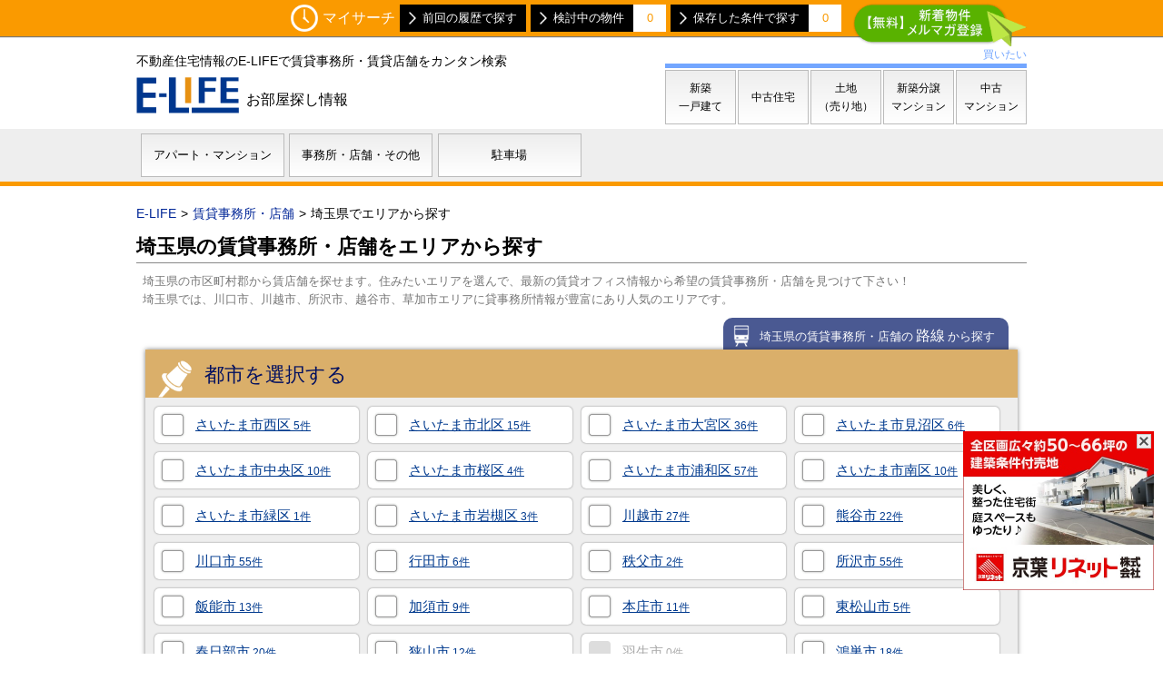

--- FILE ---
content_type: text/html; charset=UTF-8
request_url: https://www.e-life.jp/chintai/office/area/saitama/
body_size: 7832
content:
<!DOCTYPE html>
<html lang="ja">
<head prefix="og: http://ogp.me/ns#">
<meta http-equiv="X-UA-Compatible" content="IE=edge">
<meta charset="utf-8">
<title>【E-LIFE】埼玉県の賃貸事務所・店舗をエリアから探す</title>
<meta name="description" content="【E-LIFE(イーライフ)】埼玉県エリアから賃貸事務所・店舗を検索。毎日更新している埼玉県の豊富な情報の中から、徒歩分数/距離や間取りなど、ご希望の条件にピッタリの賃貸事務所・店舗を探せます。">
<meta name="keywords" content="賃貸事務所,店舗,賃貸情報,賃貸物件,埼玉県,エリアから探す,賃貸,お部屋探し,E-LIFE">
<meta name="viewport" content="width=1020,maximum-scale=1,user-scalable=0">
<meta name="format-detection" content="telephone=no">
<!--Twitter start-->
<meta name="twitter:card" content="summary_large_image">
<meta name="twitter:site" content="@elifetokyo">
<!--Twitter end-->
<!--OGP start-->
<meta property="og:type" content="article">
<meta property="fb:app_id" content="156570651638570">
<meta property="og:title" content="【E-LIFE】埼玉県の賃貸事務所・店舗をエリアから探す">
<meta property="og:description" content="【E-LIFE(イーライフ)】埼玉県エリアから賃貸事務所・店舗を検索。毎日更新している埼玉県の豊富な情報の中から、徒歩分数/距離や間取りなど、ご希望の条件にピッタリの賃貸事務所・店舗を探せます。">
<meta property="og:site_name" content="不動産情報サイト - E-LIFE（イーライフ）">
<meta property="og:image" content="https://www.e-life.jp/images/ogp.png">
<meta property="og:url" content="https://www.e-life.jp/chintai/office/area/saitama/">
<!--OGP end-->
<meta name="robots" content="index,follow,noarchive">
<link rel="canonical" href="https://www.e-life.jp/chintai/office/area/saitama/">
<link rel="stylesheet" href="/css/common.css">
<link rel="stylesheet" href="/css/base.css?20221202">
<link rel="stylesheet" href="/css/search.css">
<link rel="shortcut icon" href="https://www.e-life.jp/favicon.ico" type="image/vnd.microsoft.icon">
<link rel="icon" href="https://www.e-life.jp/favicon.png" type="image/png">
<link rel="apple-touch-icon" href="https://www.e-life.jp/apple-touch-icon.png">
<link rel="apple-touch-icon" href="https://www.e-life.jp/android-chrome.png">
<!--Google_ANALYTICS start-->
<!-- Google tag (gtag.js) -->
<script async src="https://www.googletagmanager.com/gtag/js?id=G-HXT1NC6KXC"></script>
<script>
  window.dataLayer = window.dataLayer || [];
  function gtag(){
    dataLayer.push(arguments);
  }
  gtag('js', new Date());

  gtag('config', 'G-HXT1NC6KXC');
</script>
<!-- 20240109add Begin -->
<meta name="google-adsense-account" content="ca-pub-4953464155649798">
<!-- 20240109add End -->
</head>
<body>
<div id="container" class="ct">
<div id="header_wrap">
<div class="header">
<header>
<dl class="logo">
<dt>不動産住宅情報のE-LIFEで賃貸事務所・賃貸店舗をカンタン検索</dt>
<dd><a href="https://www.e-life.jp/"><img src="/images/common/hd_logo.png" alt="E-LIFE" width="113" height="40"></a></dd>
<dd>お部屋探し情報</dd>
</dl>
<div class="navi01">
<nav><!--
--><dl class="bb">
<dt>買いたい</dt>
<dd><a href="/shinchiku/"><span>新築<br>一戸建て</span></a></dd>
<dd><a href="/used/"><span>中古住宅</span></a></dd>
<dd><a href="/tochi/"><span>土地<br>（売り地）</span></a></dd>
<dd><a href="/new_mansion/"><span>新築分譲<br>マンション</span></a></dd>
<dd><a href="/apartment/"><span>中古<br>マンション</span></a></dd>
</dl><!--
--></nav>
</div><!--/navi01-->
</header>
</div><!--/header-->
<div class="navi02">
<nav>
<ul>
<li><a href="/chintai/"><span>アパート・マンション</span></a></li>
<li><a href="/office/"><span>事務所・店舗・その他</span></a></li>
<li><a href="/parking/"><span>駐車場</span></a></li>
</ul>
</nav>
</div><!--/navi02-->


</div>
<div id="contents" class="list">
<div class="topic_path">
<ul><li><a href="/" >E-LIFE</a></li><li><a href="/office/" >賃貸事務所・店舗</a></li><li>埼玉県でエリアから探す</li></ul>
</div>
<div class="sh_wr sh1 clearfix">
<article>
<h1>埼玉県の賃貸事務所・店舗をエリアから探す</h1>
<p class="explan">
埼玉県の市区町村郡から賃店舗を探せます。住みたいエリアを選んで、最新の賃貸オフィス情報から希望の賃貸事務所・店舗を見つけて下さい！<br>
埼玉県では、川口市、川越市、所沢市、越谷市、草加市エリアに貸事務所情報が豊富にあり人気のエリアです。
</p>
<p class="change"><a href="/chintai/office/line/saitama/">埼玉県の賃貸事務所・店舗の<span>路線</span>から探す</a></p>
<form id="sform" name="sform" action="/chintai/list_c">
<div class="wr_box1 box1">
<h2>都市を選択する</h2>
<ul class="custom_check">
<li><label class="check "><input type="checkbox" value="11101" name="tscd[]" ><span></span><a href="/chintai/office/area/saitama/saitamashinishiku/1/">さいたま市西区<span>5件</span></a></label></li>
<li><label class="check "><input type="checkbox" value="11102" name="tscd[]" ><span></span><a href="/chintai/office/area/saitama/saitamashikitaku/1/">さいたま市北区<span>15件</span></a></label></li>
<li><label class="check "><input type="checkbox" value="11103" name="tscd[]" ><span></span><a href="/chintai/office/area/saitama/saitamashioomiyaku/1/">さいたま市大宮区<span>36件</span></a></label></li>
<li><label class="check "><input type="checkbox" value="11104" name="tscd[]" ><span></span><a href="/chintai/office/area/saitama/saitamashiminumaku/1/">さいたま市見沼区<span>6件</span></a></label></li>
<li><label class="check "><input type="checkbox" value="11105" name="tscd[]" ><span></span><a href="/chintai/office/area/saitama/saitamashichuuouku/1/">さいたま市中央区<span>10件</span></a></label></li>
<li><label class="check "><input type="checkbox" value="11106" name="tscd[]" ><span></span><a href="/chintai/office/area/saitama/saitamashisakuraku/1/">さいたま市桜区<span>4件</span></a></label></li>
<li><label class="check "><input type="checkbox" value="11107" name="tscd[]" ><span></span><a href="/chintai/office/area/saitama/saitamashiurawaku/1/">さいたま市浦和区<span>57件</span></a></label></li>
<li><label class="check "><input type="checkbox" value="11108" name="tscd[]" ><span></span><a href="/chintai/office/area/saitama/saitamashiminamiku/1/">さいたま市南区<span>10件</span></a></label></li>
<li><label class="check "><input type="checkbox" value="11109" name="tscd[]" ><span></span><a href="/chintai/office/area/saitama/saitamashimidoriku/1/">さいたま市緑区<span>1件</span></a></label></li>
<li><label class="check "><input type="checkbox" value="11110" name="tscd[]" ><span></span><a href="/chintai/office/area/saitama/saitamashiiwatsukiku/1/">さいたま市岩槻区<span>3件</span></a></label></li>
<li><label class="check "><input type="checkbox" value="11201" name="tscd[]" ><span></span><a href="/chintai/office/area/saitama/kawagoeshi/1/">川越市<span>27件</span></a></label></li>
<li><label class="check "><input type="checkbox" value="11202" name="tscd[]" ><span></span><a href="/chintai/office/area/saitama/kumagayashi/1/">熊谷市<span>22件</span></a></label></li>
<li><label class="check "><input type="checkbox" value="11203" name="tscd[]" ><span></span><a href="/chintai/office/area/saitama/kawaguchishi/1/">川口市<span>55件</span></a></label></li>
<li><label class="check "><input type="checkbox" value="11206" name="tscd[]" ><span></span><a href="/chintai/office/area/saitama/gyodashi/1/">行田市<span>6件</span></a></label></li>
<li><label class="check "><input type="checkbox" value="11207" name="tscd[]" ><span></span><a href="/chintai/office/area/saitama/chichibushi/1/">秩父市<span>2件</span></a></label></li>
<li><label class="check "><input type="checkbox" value="11208" name="tscd[]" ><span></span><a href="/chintai/office/area/saitama/tokorozawashi/1/">所沢市<span>55件</span></a></label></li>
<li><label class="check "><input type="checkbox" value="11209" name="tscd[]" ><span></span><a href="/chintai/office/area/saitama/hannoshi/1/">飯能市<span>13件</span></a></label></li>
<li><label class="check "><input type="checkbox" value="11210" name="tscd[]" ><span></span><a href="/chintai/office/area/saitama/kazoshi/1/">加須市<span>9件</span></a></label></li>
<li><label class="check "><input type="checkbox" value="11211" name="tscd[]" ><span></span><a href="/chintai/office/area/saitama/honjoshi/1/">本庄市<span>11件</span></a></label></li>
<li><label class="check "><input type="checkbox" value="11212" name="tscd[]" ><span></span><a href="/chintai/office/area/saitama/higashimatsuyamashi/1/">東松山市<span>5件</span></a></label></li>
<li><label class="check "><input type="checkbox" value="11214" name="tscd[]" ><span></span><a href="/chintai/office/area/saitama/kasukabeshi/1/">春日部市<span>20件</span></a></label></li>
<li><label class="check "><input type="checkbox" value="11215" name="tscd[]" ><span></span><a href="/chintai/office/area/saitama/sayamashi/1/">狭山市<span>12件</span></a></label></li>
<li><label class="check disabled"><input type="checkbox" value="11216" name="tscd[]" disabled="disabled" ><span></span><a href="/chintai/office/area/saitama/hanyushi/1/">羽生市<span>0件</span></a></label></li>
<li><label class="check "><input type="checkbox" value="11217" name="tscd[]" ><span></span><a href="/chintai/office/area/saitama/konosushi/1/">鴻巣市<span>18件</span></a></label></li>
<li><label class="check "><input type="checkbox" value="11218" name="tscd[]" ><span></span><a href="/chintai/office/area/saitama/fukayashi/1/">深谷市<span>3件</span></a></label></li>
<li><label class="check "><input type="checkbox" value="11219" name="tscd[]" ><span></span><a href="/chintai/office/area/saitama/ageoshi/1/">上尾市<span>18件</span></a></label></li>
<li><label class="check "><input type="checkbox" value="11221" name="tscd[]" ><span></span><a href="/chintai/office/area/saitama/sokashi/1/">草加市<span>11件</span></a></label></li>
<li><label class="check "><input type="checkbox" value="11222" name="tscd[]" ><span></span><a href="/chintai/office/area/saitama/koshigayashi/1/">越谷市<span>32件</span></a></label></li>
<li><label class="check "><input type="checkbox" value="11223" name="tscd[]" ><span></span><a href="/chintai/office/area/saitama/warabishi/1/">蕨市<span>7件</span></a></label></li>
<li><label class="check "><input type="checkbox" value="11224" name="tscd[]" ><span></span><a href="/chintai/office/area/saitama/todashi/1/">戸田市<span>2件</span></a></label></li>
<li><label class="check "><input type="checkbox" value="11225" name="tscd[]" ><span></span><a href="/chintai/office/area/saitama/irumashi/1/">入間市<span>20件</span></a></label></li>
<li><label class="check "><input type="checkbox" value="11227" name="tscd[]" ><span></span><a href="/chintai/office/area/saitama/asakashi/1/">朝霞市<span>3件</span></a></label></li>
<li><label class="check "><input type="checkbox" value="11228" name="tscd[]" ><span></span><a href="/chintai/office/area/saitama/shikishi/1/">志木市<span>8件</span></a></label></li>
<li><label class="check "><input type="checkbox" value="11229" name="tscd[]" ><span></span><a href="/chintai/office/area/saitama/wakoshi/1/">和光市<span>1件</span></a></label></li>
<li><label class="check "><input type="checkbox" value="11230" name="tscd[]" ><span></span><a href="/chintai/office/area/saitama/niizashi/1/">新座市<span>23件</span></a></label></li>
<li><label class="check "><input type="checkbox" value="11231" name="tscd[]" ><span></span><a href="/chintai/office/area/saitama/okegawashi/1/">桶川市<span>3件</span></a></label></li>
<li><label class="check "><input type="checkbox" value="11232" name="tscd[]" ><span></span><a href="/chintai/office/area/saitama/kukishi/1/">久喜市<span>16件</span></a></label></li>
<li><label class="check "><input type="checkbox" value="11233" name="tscd[]" ><span></span><a href="/chintai/office/area/saitama/kitamotoshi/1/">北本市<span>1件</span></a></label></li>
<li><label class="check "><input type="checkbox" value="11234" name="tscd[]" ><span></span><a href="/chintai/office/area/saitama/yashioshi/1/">八潮市<span>5件</span></a></label></li>
<li><label class="check "><input type="checkbox" value="11235" name="tscd[]" ><span></span><a href="/chintai/office/area/saitama/fujimishi/1/">富士見市<span>8件</span></a></label></li>
<li><label class="check "><input type="checkbox" value="11237" name="tscd[]" ><span></span><a href="/chintai/office/area/saitama/misatoshi/1/">三郷市<span>2件</span></a></label></li>
<li><label class="check "><input type="checkbox" value="11238" name="tscd[]" ><span></span><a href="/chintai/office/area/saitama/hasudashi/1/">蓮田市<span>3件</span></a></label></li>
<li><label class="check "><input type="checkbox" value="11239" name="tscd[]" ><span></span><a href="/chintai/office/area/saitama/sakadoshi/1/">坂戸市<span>16件</span></a></label></li>
<li><label class="check "><input type="checkbox" value="11240" name="tscd[]" ><span></span><a href="/chintai/office/area/saitama/satteshi/1/">幸手市<span>2件</span></a></label></li>
<li><label class="check "><input type="checkbox" value="11241" name="tscd[]" ><span></span><a href="/chintai/office/area/saitama/tsurugashimashi/1/">鶴ヶ島市<span>3件</span></a></label></li>
<li><label class="check "><input type="checkbox" value="11242" name="tscd[]" ><span></span><a href="/chintai/office/area/saitama/hidakashi/1/">日高市<span>2件</span></a></label></li>
<li><label class="check "><input type="checkbox" value="11243" name="tscd[]" ><span></span><a href="/chintai/office/area/saitama/yoshikawashi/1/">吉川市<span>2件</span></a></label></li>
<li><label class="check "><input type="checkbox" value="11245" name="tscd[]" ><span></span><a href="/chintai/office/area/saitama/fujiminoshi/1/">ふじみ野市<span>11件</span></a></label></li>
<li><label class="check "><input type="checkbox" value="11246" name="tscd[]" ><span></span><a href="/chintai/office/area/saitama/shiraokashi/1/">白岡市<span>1件</span></a></label></li>
<li><label class="check "><input type="checkbox" value="11301" name="tscd[]" ><span></span><a href="/chintai/office/area/saitama/kitaadachiguninamachi/1/">北足立郡伊奈町<span>1件</span></a></label></li>
<li><label class="check "><input type="checkbox" value="11324" name="tscd[]" ><span></span><a href="/chintai/office/area/saitama/irumagunmiyoshimachi/1/">入間郡三芳町<span>1件</span></a></label></li>
<li><label class="check "><input type="checkbox" value="11326" name="tscd[]" ><span></span><a href="/chintai/office/area/saitama/irumagunmoroyamamachi/1/">入間郡毛呂山町<span>5件</span></a></label></li>
<li><label class="check disabled"><input type="checkbox" value="11327" name="tscd[]" disabled="disabled" ><span></span><a href="/chintai/office/area/saitama/irumagunogosemachi/1/">入間郡越生町<span>0件</span></a></label></li>
<li><label class="check disabled"><input type="checkbox" value="11341" name="tscd[]" disabled="disabled" ><span></span><a href="/chintai/office/area/saitama/hikigunnamegawamachi/1/">比企郡滑川町<span>0件</span></a></label></li>
<li><label class="check "><input type="checkbox" value="11342" name="tscd[]" ><span></span><a href="/chintai/office/area/saitama/hikigunranzanmachi/1/">比企郡嵐山町<span>2件</span></a></label></li>
<li><label class="check disabled"><input type="checkbox" value="11343" name="tscd[]" disabled="disabled" ><span></span><a href="/chintai/office/area/saitama/hikigunogawamachi/1/">比企郡小川町<span>0件</span></a></label></li>
<li><label class="check "><input type="checkbox" value="11346" name="tscd[]" ><span></span><a href="/chintai/office/area/saitama/hikigunkawajimamachi/1/">比企郡川島町<span>1件</span></a></label></li>
<li><label class="check disabled"><input type="checkbox" value="11347" name="tscd[]" disabled="disabled" ><span></span><a href="/chintai/office/area/saitama/hikigunyoshimimachi/1/">比企郡吉見町<span>0件</span></a></label></li>
<li><label class="check disabled"><input type="checkbox" value="11348" name="tscd[]" disabled="disabled" ><span></span><a href="/chintai/office/area/saitama/hikigunhatoyamamachi/1/">比企郡鳩山町<span>0件</span></a></label></li>
<li><label class="check disabled"><input type="checkbox" value="11349" name="tscd[]" disabled="disabled" ><span></span><a href="/chintai/office/area/saitama/hikiguntokigawamachi/1/">比企郡ときがわ町<span>0件</span></a></label></li>
<li><label class="check disabled"><input type="checkbox" value="11361" name="tscd[]" disabled="disabled" ><span></span><a href="/chintai/office/area/saitama/chichibugunyokozemachi/1/">秩父郡横瀬町<span>0件</span></a></label></li>
<li><label class="check disabled"><input type="checkbox" value="11362" name="tscd[]" disabled="disabled" ><span></span><a href="/chintai/office/area/saitama/chichibugunminanomachi/1/">秩父郡皆野町<span>0件</span></a></label></li>
<li><label class="check disabled"><input type="checkbox" value="11363" name="tscd[]" disabled="disabled" ><span></span><a href="/chintai/office/area/saitama/chichibugunnagatoromachi/1/">秩父郡長瀞町<span>0件</span></a></label></li>
<li><label class="check disabled"><input type="checkbox" value="11365" name="tscd[]" disabled="disabled" ><span></span><a href="/chintai/office/area/saitama/chichibugunoganomachi/1/">秩父郡小鹿野町<span>0件</span></a></label></li>
<li><label class="check disabled"><input type="checkbox" value="11369" name="tscd[]" disabled="disabled" ><span></span><a href="/chintai/office/area/saitama/chichibugunhigashichichibumura/1/">秩父郡東秩父村<span>0件</span></a></label></li>
<li><label class="check disabled"><input type="checkbox" value="11381" name="tscd[]" disabled="disabled" ><span></span><a href="/chintai/office/area/saitama/kodamagunmisatomachi/1/">児玉郡美里町<span>0件</span></a></label></li>
<li><label class="check "><input type="checkbox" value="11383" name="tscd[]" ><span></span><a href="/chintai/office/area/saitama/kodamagunkamikawamachi/1/">児玉郡神川町<span>1件</span></a></label></li>
<li><label class="check "><input type="checkbox" value="11385" name="tscd[]" ><span></span><a href="/chintai/office/area/saitama/kodamagunkamisatomachi/1/">児玉郡上里町<span>1件</span></a></label></li>
<li><label class="check "><input type="checkbox" value="11408" name="tscd[]" ><span></span><a href="/chintai/office/area/saitama/osatogunyoriimachi/1/">大里郡寄居町<span>10件</span></a></label></li>
<li><label class="check disabled"><input type="checkbox" value="11442" name="tscd[]" disabled="disabled" ><span></span><a href="/chintai/office/area/saitama/minamisaitamagunmiyashiromachi/1/">南埼玉郡宮代町<span>0件</span></a></label></li>
<li><label class="check "><input type="checkbox" value="11464" name="tscd[]" ><span></span><a href="/chintai/office/area/saitama/kitakatsushikagunsugitomachi/1/">北葛飾郡杉戸町<span>7件</span></a></label></li>
<li><label class="check "><input type="checkbox" value="11465" name="tscd[]" ><span></span><a href="/chintai/office/area/saitama/kitakatsushikagunmatsubushimachi/1/">北葛飾郡松伏町<span>2件</span></a></label></li>
</ul>
</div>
<div class="check_box1">
<div class="inner">
<p class="hit">該当する物件が<span class="count">-</span>件見つかりました</p>
<p class="btn submit_btn"><a href="javascript:void(0);">この条件で検索する</a></p>
</div>
<p class="cap1">更に条件を指定してすれば、より希望条件に近い物件だけを絞り込む事が出来ます</p>
</div>
<div id="condition">
<div class="wr_box1 box2">
<h2>条件を指定する</h2>
<table>
<tr>
<th>種別</th>
<td><ul class="custom_check">
<li><label class="check"><input value="1" name="TYPE_SUB_CD[]" type="checkbox" ><span></span>店舗</label></li>
<li><label class="check"><input value="2" name="TYPE_SUB_CD[]" type="checkbox" ><span></span>事務所</label></li>
<li><label class="check"><input value="3" name="TYPE_SUB_CD[]" type="checkbox" ><span></span>土地</label></li>
<li><label class="check"><input value="4" name="TYPE_SUB_CD[]" type="checkbox" ><span></span>倉庫・工場・その他</label></li>
</ul></td>
</tr>
<tr>
<th>賃料</th>
<td><div class="custom_select">
<select name="PRICE_FROM" tabindex="1">
<option value="" selected="selected">下限なし</option>
<option value="100000" >10万円</option>
<option value="150000" >15万円</option>
<option value="200000" >20万円</option>
<option value="300000" >30万円</option>
<option value="500000" >50万円</option>
<option value="700000" >70万円</option>
<option value="1000000" >100万円</option>
<option value="1500000" >150万円</option>
<option value="2000000" >200万円</option>
</select>
</div>
<span class="connect">〜</span>
<div class="custom_select">
<select name="PRICE_TO" tabindex="1">
<option value="" selected="selected">上限なし</option>
<option value="100000" >10万円</option>
<option value="150000" >15万円</option>
<option value="200000" >20万円</option>
<option value="300000" >30万円</option>
<option value="500000" >50万円</option>
<option value="700000" >70万円</option>
<option value="1000000" >100万円</option>
<option value="1500000" >150万円</option>
<option value="2000000" >200万円</option>
</select>
</div>
<div class="step1">
<ul class="custom_check">
<li><label class="check checked"><input name="MANAGE_COST_INC" value="1" type="checkbox" ><span></span>管理費・共益費を含む</label></li>
<li><label class="check checked"><input name="NO_DEPOSIT" value="1" type="checkbox" ><span></span>敷金なし</label></li>
<li><label class="check"><input name="NO_FEE" value="1" type="checkbox" ><span></span>礼金なし</label></li>
</ul>
</div>
</td>
</tr>

<tr>
<th>駅徒歩分</th>
<td>
<ul class="custom_radio">
<li><label class="radio"><input type="radio" value="" name="WALK_TIME" checked="checked"><span></span>指定なし</label></li>
<li><label class="radio"><input type="radio" value="3" name="WALK_TIME" ><span></span>3分以内</label></li>
<li><label class="radio"><input type="radio" value="5" name="WALK_TIME" ><span></span>5分以内</label></li>
<li><label class="radio"><input type="radio" value="7" name="WALK_TIME" ><span></span>7分以内</label></li>
<li><label class="radio"><input type="radio" value="10" name="WALK_TIME" ><span></span>10分以内</label></li>
<li><label class="radio"><input type="radio" value="15" name="WALK_TIME" ><span></span>15分以内</label></li>
<li><label class="radio"><input type="radio" value="20" name="WALK_TIME" ><span></span>20分以内</label></li>
</ul></td>
</tr>
<tr>
<th>面積</th>
<td><div class="custom_select">
<select name="AREA_FROM" tabindex="2">
<option value="" selected="selected">下限なし</option>
<option value="20" >20m&sup2;</option>
<option value="30" >30m&sup2;</option>
<option value="40" >40m&sup2;</option>
<option value="50" >50m&sup2;</option>
<option value="60" >60m&sup2;</option>
<option value="70" >70m&sup2;</option>
<option value="80" >80m&sup2;</option>
<option value="90" >90m&sup2;</option>
<option value="100" >100m&sup2;</option>
<option value="110" >110m&sup2;</option>
<option value="120" >120m&sup2;</option>
<option value="130" >130m&sup2;</option>
<option value="140" >140m&sup2;</option>
<option value="150" >150m&sup2;</option>
<option value="200" >200m&sup2;</option>
</select>
</div>
<span class="connect">〜</span>
<div class="custom_select">
<select name="AREA_TO" tabindex="2">
<option value="" selected="selected">上限なし</option>
<option value="20" >20m&sup2;</option>
<option value="30" >30m&sup2;</option>
<option value="40" >40m&sup2;</option>
<option value="50" >50m&sup2;</option>
<option value="60" >60m&sup2;</option>
<option value="70" >70m&sup2;</option>
<option value="80" >80m&sup2;</option>
<option value="90" >90m&sup2;</option>
<option value="100" >100m&sup2;</option>
<option value="110" >110m&sup2;</option>
<option value="120" >120m&sup2;</option>
<option value="130" >130m&sup2;</option>
<option value="140" >140m&sup2;</option>
<option value="150" >150m&sup2;</option>
<option value="200" >200m&sup2;</option>
</select>
</div></td>
</tr>

</table>
</div>
</div>

<div class="check_box1">
<div class="inner">
<p class="hit">該当する物件が<span class="count">-</span>件見つかりました</p>
<p class="btn submit_btn"><a href="javascript:void(0);">この条件で検索する</a></p>
</div>
<p class="cap1">更に条件を指定してすれば、より希望条件に近い物件だけを絞り込む事が出来ます</p>
</div>
<div id="condition2">
<div class="wr_box1 box3">
<h2>こだわり項目で絞り込む</h2>
<table>
<tr>
<th></th>
<td><ul class="custom_check">
<li><label class="check"><input type="checkbox" value="41" name="KODAWARI_FLAG[]" ><span></span>1階部分</label></li>
<li><label class="check"><input type="checkbox" value="42" name="KODAWARI_FLAG[]" ><span></span>2階以上</label></li>
<li><label class="check"><input type="checkbox" value="43" name="KODAWARI_FLAG[]" ><span></span>OAフロア</label></li>
<li><label class="check"><input type="checkbox" value="29" name="KODAWARI_FLAG[]" ><span></span>エレベーター</label></li>
<li><label class="check"><input type="checkbox" value="26" name="KODAWARI_FLAG[]" ><span></span>オートロック </label></li>
<li><label class="check"><input type="checkbox" value="07" name="KODAWARI_FLAG[]" ><span></span>エアコン</label></li>
<li><label class="check"><input type="checkbox" value="999_2" name="KODAWARI_FLAG[]" ><span></span>駐車場あり</label></li>
</ul></td>
</tr>
</table>
</div>

</div>

<div class="check_box1">
<div class="inner">
<p class="hit">該当する物件が<span class="count">-</span>件見つかりました</p>
<p class="btn submit_btn"><a href="javascript:void(0);">この条件で検索する</a></p>
</div>
<p class="cap1">更に条件を指定してすれば、より希望条件に近い物件だけを絞り込む事が出来ます</p>
</div>
<div class="result_footer">
<div class="inner">
<p class="hit">該当する物件が<span class="count">-</span>件見つかりました</p>
<ul class="btn1">
<li class="bt1"><a href="#condition" class="inpage_link">条件を指定する</a></li>
<li class="bt2"><a href="#condition2" class="inpage_link">こだわり項目で絞り込む</a></li>
</ul>
<ul class="btn2">
<li id="move_town" class="bt3"><a href="javascript:void(0);">町名で絞り込む</a></li>
<li class="bt4 submit_btn"><a href="javascript:void(0);">この条件で検索する</a></li>
</ul>
</div>

</div>

<input type="hidden" name="sbt" value="ct">
<input type="hidden" name="tp" value="s">
<input type="hidden" name="snm" value="2">
<input type="hidden" name="pfcd" value="11">
<input type="hidden" name="spcd" value="">
<input type="hidden" name="obj_cnt" value="">
<div id="ft_link_area"><img src="/images/common/loading.gif" alt="loading"></div>
</form>
</article>
</div><!--sh_wr-->
<div class="topic_path">
<ul><li><a href="/" >E-LIFE</a></li><li><a href="/office/" >賃貸事務所・店舗</a></li><li>埼玉県でエリアから探す</li></ul>
</div>
</div>
<div id="footer_wrap">
<div class="column_wr2">
<ul>
<li><a href="https://www.ezseries.jp/" target="_blank" rel="noopener"><img src="/images/common/ft_btn_cl_03.png" alt="EZ-SERIES（イージー・シリーズ）で、不動産DXをイージーに。公式サイトはこちらから" width="460" height="120"></a></li>
<li><a href="/column/" target="_blank"><img src="/images/common/ft_btn_cl_01.png" alt="住まいの情報ナビ - 住まい探しや快適な生活に役立つ情報コラム -" width="460" height="120"></a></li>
<li><a href="/column/trend/" target="_blank"><img src="/images/common/ft_btn_cl_02.png" alt="百聞を一軒に活かす！！ - 100人に聞いた住まいのトレンド調査 -" width="460" height="120"></a></li>
</ul>
</div><!--column_wrここまで-->
<div class="sc_wr">
<div class="sc_in">
<div class="footer_search_btn">
<dl class="searchlist">
<dt>買いたい</dt>
<dd><ul>
<li><a href="/shinchiku/">新築一戸建て</a></li>
<li><a href="/used/">中古住宅</a></li>
<li><a href="/tochi/">土地（売り地）</a></li>
<li><a href="/new_mansion/">新築分譲マンション</a></li>
<li><a href="/apartment/">中古マンション</a></li>
</ul></dd>
</dl>
<dl class="searchlist">
<dt>借りたい</dt>
<dd><ul>
<li><a href="/chintai/">アパート・マンション</a></li>
<li><a href="/office/">店舗・事務所・その他</a></li>
<li><a href="/parking/">駐車場</a></li>
</ul></dd>
</dl>
</div>
<ul class="bnarea">
<li><a href="/loan/"><img src="/images/common/ft_bn01_n.png" srcset="/images/common/ft_bn01_n@2x.png 2x" alt="住宅ローン比較" width="290" height="93"><span>複数の金融機関に一括で審査の申込みができる！</span></a></li>
<li><a href="/moving/"><img src="/images/common/ft_bn02_n.png" srcset="/images/common/ft_bn02_n@2x.png 2x" alt="引越し一括見積り" width="290" height="93"><span>複数の業者から見積もりを取って、希望の条件に合う物を選びましょう。</span></a></li>
<li><a href="/word/"><img src="/images/common/ft_bn03_n.png" srcset="/images/common/ft_bn03_n@2x.png 2x" alt="不動産用語集" width="290" height="93"><span>不動産にまつわる用語をわかりやすく解説！</span></a></li>
</ul>
</div>
</div><!--/sc_wr-->
<div class="others_wr">
<h2 class="t1">その他不動産コンテンツ<span>首都圏限定</span></h2>
<ul>
<!--li><a href=""><img src="/images/common/ft_bn03.png" alt="あなたの近くの「不動産会社を探す」" width="225" height="93"></a></li-->
<li><a href="/openhouse/"><img src="/images/common/ft_bn06.png" alt="週末開催「現地販売会・オープンハウス情報」" width="225" height="93"></a></li>
</ul>
</div><!--/others_wr-->
<footer>
<div class="ft_spec">
<img src="/images/common/ft_spec.png" alt="推奨環境" width="940" height="120">
</div><!--/ft_spec-->
<div class="about">
<h2 class="t1">E-LIFEについて</h2>
<div class="about_in01">
<ul class="list01">
<li><a href="/firsttime/" target="_blank">サイトご利用にあたって</a></li>
<li><a href="/sitemap/">サイトマップ</a></li>
<li><a href="/enquete/" target="_blank">お客様アンケート</a></li>
</ul>
<ul class="bn01">
<li><a href="https://www.ezseries.jp/" target="_blank" rel="noopener"><img src="/images/common/ft_bn12.png" alt="EZ-SERIES（イージー・シリーズ）で、不動産DXをイージーに。公式サイトはこちらから" width="400" height="93"></a></li>
<li><a href="https://www.facebook.com/fudousan.elife" target="_blank"><img src="/images/common/ft_bn10.png" alt="E-LIFE Official facebook page" width="225" height="93"></a></li>
</ul>
<ul class="list02">
<li><a href="/inquiry/" target="_blank">お問い合わせ </a>｜</li>
<li><a href="https://www.e-life.co.jp/privacy/" target="_blank">プライバシーポリシー</a>｜</li>
<li><a href="https://www.e-life.co.jp/realestate/" target="_blank">不動産会社のみなさまへ </a>｜</li>
<li><a href="/about/">運営会社</a></li>
</ul>
</div><!--/about_in01-->
<div class="about_in02">
<dl class="cr">
<dt><a href="https://www.e-life.co.jp/" target="_blank"><img src="/images/common/ft_logo.png" alt="produced by E-LIFE" width="70" height="40"></a></dt>
<dd><a href="https://www.e-life.co.jp/company/" target="_blank">株式会社イーライフ</a><br>&copy; E-LIFE</dd>
</dl>
<ul class="bn02">
<li class="pm"><a href="https://privacymark.jp/" target="_blank"><img src="/images/common/17003179.png" alt="プライバシーマーク"></a></li>
<li class="kousei2"><a href="http://www.sfkoutori.or.jp/" target="_blank"><img src="/images/common/ft_sanjyo2.gif" alt="公正表示"><span>(公社)首都圏不動産<br>公正取引協議会<br>賛助会員</span></a></li>
<li class="gt"><!-- DigiCert Seal HTML -->
<!-- Place HTML on your site where the seal should appear -->
<div id="DigiCertClickID_MIzFSJDy"></div>
<!-- DigiCert Seal Code -->
<!-- Place with DigiCert Seal HTML or with other scripts -->
<script src="/script_js/footer_ssl.js"></script>
</ul>
</div><!--/about_in02-->
</div><!--/about-->
</footer>
<p class="re_top"><a href="#container" class="inpage_link"><img src="/images/common/ft_retop.png" alt="ページトップへ"></a></p>

<!--hd_bar start-->
<div class="hd_bar">
<div class="bar_inner">
<p class="home"><a href="https://www.e-life.jp/"><img width="60" height="20" alt="E-LIFE" src="/images/common/hd_logo_mini.png"></a></p>
<dl>
<dt>マイサーチ</dt>
<dd><a href="/mysearch/history?sbt=ct"><span>前回の履歴で探す</span></a></dd>
<dd><a href="/mysearch/obj_stock?sbt=ct"><span>検討中の物件</span><span class="nmb">0</span></a></dd>
<dd><a href="/mysearch/cond_stock?sbt=ct"><span>保存した条件で探す</span><span class="nmb">0</span></a></dd>
</dl>
<p class="mm"><a href="/mailmaga/" target="_blank"><img src="/images/common/hd_bar_btn1.png" alt="【無料】新着物件メルマガ登録" width="192" height="48"></a></p>
</div>
</div><!--hd_bar end-->

</div><!--/footer_wrap-->
</div>
<script src="/lib/js/jquery/jquery-3.2.1.min.js"></script>
<script src="/script_js/common_gimmick.js?date=20190524"></script>
<script src="/script_js/count.js"></script>
<script src="/lib/js/e-life/search_common.js"></script>
<script src="/lib/js/e-life/rent/rent.js"></script>
<script src="/lib/js/e-life/header_info.js?sbt=ct" id="hdinfo"></script>
<script>
$(function() {
});
</script>
<script src="/script_js/polyfill.min.js"></script>
<script src="/script_js/lozad.min.js"></script>
<script src="/script_js/lozad_content.js"></script>
<script src="/lib/js/e-life/add_ft_link.js?tp=s&sbt=ct&snm=2&pfcd=11"></script>
<script type="application/ld+json">
  {
    "@context": "http://schema.org",
    "@graph": 
    [ 
      {
        "@type": "Organization",
        "name": "不動産情報サイト - E-LIFE（イーライフ）",
        "legalName": "株式会社イーライフ",
        "description": "まだまだ見つかるいい住まい！E-LIFE（イーライフ）は全国の不動産売買・賃貸物件などを扱う不動産住宅情報サイトです。あなたにぴったりのいい住まい、住宅情報がきっと見つかります。住まい探しの総合パートナー【E-LIFE】で検索！",
        "telephone": "+08-42-758-6771",
        "address": {
            "@type": "PostalAddress",
            "streetAddress": "中央区横山3-28-15",
            "addressLocality": "相模原市",
            "addressRegion": "神奈川県",
            "postalCode": "252-0242",
            "addressCountry": "JP"
        },
        "url": "https://www.e-life.jp/",
        "sameAs": [
            "https://www.facebook.com/fudousan.elife",
            "https://twitter.com/elifetokyo"
        ],
        "logo": {
            "@type": "ImageObject",
            "url": "https://www.e-life.jp/images/logo.png"
        }
      },
      {
        "@type": "WebSite",
        "url": "https://www.e-life.jp/",
        "name": "不動産情報サイト - E-LIFE（イーライフ）"
      }
    ]
  }
</script>
<script type="application/ld+json"> 
{
"@context": "http://schema.org",
"@type": "BreadcrumbList",
"itemListElement":[
	{ "@type": "ListItem","position":1,"item": { "@id": "https://www.e-life.jp/","name": "E-LIFE" } },
	{ "@type": "ListItem","position":2,"item": { "@id": "https://www.e-life.jp/office/","name": "賃貸事務所・店舗" } },
	{ "@type": "ListItem","position":3,"item": { "@id": "https://www.e-life.jp/chintai/office/area/saitama/","name": "埼玉県でエリアから探す" } }
]
}
</script>
<!--20190522 add campaign-->
<script src="/script_js/prime_campaign.js"></script>
<!--conduct02-->
<!--20170302 add YTMタグ-->
<script>
(function () {
var tagjs = document.createElement("script");
var s = document.getElementsByTagName("script")[0];
tagjs.async = true;
tagjs.src = "//s.yjtag.jp/tag.js#site=UyiQWYA";
s.parentNode.insertBefore(tagjs, s);
}());
</script>
<noscript>
<iframe src="//b.yjtag.jp/iframe?c=UyiQWYA" style="width:1px;height:1px;border:none;margin:0;" title="yjtag"></iframe>
</noscript>
<!--/conduct02-->
</body>
</html>

--- FILE ---
content_type: text/html; charset=UTF-8
request_url: https://www.e-life.jp/php-bin/e-life/common/prime_campaign/banner.php?view_type=1&loc=https://www.e-life.jp/chintai/office/area/saitama/&_=1764295933665
body_size: 402
content:
<div id="prime_banner"><a href="https://www.keiyorenet.co.jp/bk/bb/20000396655/70379/" onclick="gtag('event','prime_campaign',{'event_category':'view_type_1','event_label':'20000396655'});" target="_blank"><img src="https://www.e-life.jp/images/campaign_ez3/keiyorenet/prime_banner.jpg" alt="リネットタウン幕張47期／全区画広々約50〜66坪の建築条件付売地 - 京葉リネット株式会社"  height="175" width="210"></a><span class="close_btn"></span></div>

--- FILE ---
content_type: text/html; charset=UTF-8
request_url: https://www.e-life.jp/php-bin/e-life/common/make_foot_link.php?pfcd=11&sbt=ct&snm=2&tp=s&_=1764295933666
body_size: 1736
content:
<div class="otherlinks">
<dl class="train_links">
<dt>埼玉県のエリアから賃貸事務所・店舗を探す</dt>
<dd>
<a href="/chintai/office/area/saitama/saitamashinishiku/1/">さいたま市西区</a>&ensp;｜&ensp;<a href="/chintai/office/area/saitama/saitamashikitaku/1/">さいたま市北区</a>&ensp;｜&ensp;<a href="/chintai/office/area/saitama/saitamashioomiyaku/1/">さいたま市大宮区</a>&ensp;｜&ensp;<a href="/chintai/office/area/saitama/saitamashiminumaku/1/">さいたま市見沼区</a>&ensp;｜&ensp;<a href="/chintai/office/area/saitama/saitamashichuuouku/1/">さいたま市中央区</a>&ensp;｜&ensp;<a href="/chintai/office/area/saitama/saitamashisakuraku/1/">さいたま市桜区</a>&ensp;｜&ensp;<a href="/chintai/office/area/saitama/saitamashiurawaku/1/">さいたま市浦和区</a>&ensp;｜&ensp;<a href="/chintai/office/area/saitama/saitamashiminamiku/1/">さいたま市南区</a>&ensp;｜&ensp;<a href="/chintai/office/area/saitama/saitamashimidoriku/1/">さいたま市緑区</a>&ensp;｜&ensp;<a href="/chintai/office/area/saitama/saitamashiiwatsukiku/1/">さいたま市岩槻区</a>&ensp;｜&ensp;<a href="/chintai/office/area/saitama/kawagoeshi/1/">川越市</a>&ensp;｜&ensp;<a href="/chintai/office/area/saitama/kumagayashi/1/">熊谷市</a>&ensp;｜&ensp;<a href="/chintai/office/area/saitama/kawaguchishi/1/">川口市</a>&ensp;｜&ensp;<a href="/chintai/office/area/saitama/gyodashi/1/">行田市</a>&ensp;｜&ensp;<a href="/chintai/office/area/saitama/chichibushi/1/">秩父市</a>&ensp;｜&ensp;<a href="/chintai/office/area/saitama/tokorozawashi/1/">所沢市</a>&ensp;｜&ensp;<a href="/chintai/office/area/saitama/hannoshi/1/">飯能市</a>&ensp;｜&ensp;<a href="/chintai/office/area/saitama/kazoshi/1/">加須市</a>&ensp;｜&ensp;<a href="/chintai/office/area/saitama/honjoshi/1/">本庄市</a>&ensp;｜&ensp;<a href="/chintai/office/area/saitama/higashimatsuyamashi/1/">東松山市</a>&ensp;｜&ensp;<a href="/chintai/office/area/saitama/kasukabeshi/1/">春日部市</a>&ensp;｜&ensp;<a href="/chintai/office/area/saitama/sayamashi/1/">狭山市</a>&ensp;｜&ensp;<a href="/chintai/office/area/saitama/konosushi/1/">鴻巣市</a>&ensp;｜&ensp;<a href="/chintai/office/area/saitama/fukayashi/1/">深谷市</a>&ensp;｜&ensp;<a href="/chintai/office/area/saitama/ageoshi/1/">上尾市</a>&ensp;｜&ensp;<a href="/chintai/office/area/saitama/sokashi/1/">草加市</a>&ensp;｜&ensp;<a href="/chintai/office/area/saitama/koshigayashi/1/">越谷市</a>&ensp;｜&ensp;<a href="/chintai/office/area/saitama/warabishi/1/">蕨市</a>&ensp;｜&ensp;<a href="/chintai/office/area/saitama/todashi/1/">戸田市</a>&ensp;｜&ensp;<a href="/chintai/office/area/saitama/irumashi/1/">入間市</a>&ensp;｜&ensp;<a href="/chintai/office/area/saitama/asakashi/1/">朝霞市</a>&ensp;｜&ensp;<a href="/chintai/office/area/saitama/shikishi/1/">志木市</a>&ensp;｜&ensp;<a href="/chintai/office/area/saitama/wakoshi/1/">和光市</a>&ensp;｜&ensp;<a href="/chintai/office/area/saitama/niizashi/1/">新座市</a>&ensp;｜&ensp;<a href="/chintai/office/area/saitama/okegawashi/1/">桶川市</a>&ensp;｜&ensp;<a href="/chintai/office/area/saitama/kukishi/1/">久喜市</a>&ensp;｜&ensp;<a href="/chintai/office/area/saitama/kitamotoshi/1/">北本市</a>&ensp;｜&ensp;<a href="/chintai/office/area/saitama/yashioshi/1/">八潮市</a>&ensp;｜&ensp;<a href="/chintai/office/area/saitama/fujimishi/1/">富士見市</a>&ensp;｜&ensp;<a href="/chintai/office/area/saitama/misatoshi/1/">三郷市</a>&ensp;｜&ensp;<a href="/chintai/office/area/saitama/hasudashi/1/">蓮田市</a>&ensp;｜&ensp;<a href="/chintai/office/area/saitama/sakadoshi/1/">坂戸市</a>&ensp;｜&ensp;<a href="/chintai/office/area/saitama/satteshi/1/">幸手市</a>&ensp;｜&ensp;<a href="/chintai/office/area/saitama/tsurugashimashi/1/">鶴ヶ島市</a>&ensp;｜&ensp;<a href="/chintai/office/area/saitama/hidakashi/1/">日高市</a>&ensp;｜&ensp;<a href="/chintai/office/area/saitama/yoshikawashi/1/">吉川市</a>&ensp;｜&ensp;<a href="/chintai/office/area/saitama/fujiminoshi/1/">ふじみ野市</a>&ensp;｜&ensp;<a href="/chintai/office/area/saitama/shiraokashi/1/">白岡市</a>&ensp;｜&ensp;<a href="/chintai/office/area/saitama/kitaadachiguninamachi/1/">北足立郡伊奈町</a>&ensp;｜&ensp;<a href="/chintai/office/area/saitama/irumagunmiyoshimachi/1/">入間郡三芳町</a>&ensp;｜&ensp;<a href="/chintai/office/area/saitama/irumagunmoroyamamachi/1/">入間郡毛呂山町</a>&ensp;｜&ensp;<a href="/chintai/office/area/saitama/hikigunranzanmachi/1/">比企郡嵐山町</a>&ensp;｜&ensp;<a href="/chintai/office/area/saitama/hikigunkawajimamachi/1/">比企郡川島町</a>&ensp;｜&ensp;<a href="/chintai/office/area/saitama/kodamagunkamikawamachi/1/">児玉郡神川町</a>&ensp;｜&ensp;<a href="/chintai/office/area/saitama/kodamagunkamisatomachi/1/">児玉郡上里町</a>&ensp;｜&ensp;<a href="/chintai/office/area/saitama/osatogunyoriimachi/1/">大里郡寄居町</a>&ensp;｜&ensp;<a href="/chintai/office/area/saitama/kitakatsushikagunsugitomachi/1/">北葛飾郡杉戸町</a>&ensp;｜&ensp;<a href="/chintai/office/area/saitama/kitakatsushikagunmatsubushimachi/1/">北葛飾郡松伏町</a>
</dd>
</dl>
<dl class="type_links">
<dt>埼玉県の他の種類の物件を探す</dt>
<dd>
<a href="/sales/kodate/area/saitama/">新築一戸建て</a>&ensp;｜&ensp;<a href="/sales/kodate_u/area/saitama/">中古住宅</a>&ensp;｜&ensp;<a href="/new_mansion/area/saitama/">新築分譲マンション</a>&ensp;｜&ensp;<a href="/sales/mansion/area/saitama/">中古マンション</a>&ensp;｜&ensp;<a href="/chintai/apartment/area/saitama/">賃貸マンション・アパート</a>&ensp;｜&ensp;<a href="/chintai/parking/area/saitama/">駐車場</a>
</dd>
</dl>
<dl class="pref_links">
<dt>他の都道府県から賃貸事務所・店舗を探す</dt>
<dd>
<a href="/chintai/office/area/hokkaido/">北海道</a>&ensp;｜&ensp;<a href="/chintai/office/area/aomori/">青森県</a>&ensp;｜&ensp;<a href="/chintai/office/area/iwate/">岩手県</a>&ensp;｜&ensp;<a href="/chintai/office/area/miyagi/">宮城県</a>&ensp;｜&ensp;<a href="/chintai/office/area/akita/">秋田県</a>&ensp;｜&ensp;<a href="/chintai/office/area/yamagata/">山形県</a>&ensp;｜&ensp;<a href="/chintai/office/area/fukushima/">福島県</a>&ensp;｜&ensp;<a href="/chintai/office/area/ibaraki/">茨城県</a>&ensp;｜&ensp;<a href="/chintai/office/area/tochigi/">栃木県</a>&ensp;｜&ensp;<a href="/chintai/office/area/gunma/">群馬県</a>&ensp;｜&ensp;<a href="/chintai/office/area/saitama/">埼玉県</a>&ensp;｜&ensp;<a href="/chintai/office/area/chiba/">千葉県</a>&ensp;｜&ensp;<a href="/chintai/office/area/tokyo/">東京都</a>&ensp;｜&ensp;<a href="/chintai/office/area/kanagawa/">神奈川県</a>&ensp;｜&ensp;<a href="/chintai/office/area/niigata/">新潟県</a>&ensp;｜&ensp;<a href="/chintai/office/area/toyama/">富山県</a>&ensp;｜&ensp;<a href="/chintai/office/area/ishikawa/">石川県</a>&ensp;｜&ensp;<a href="/chintai/office/area/fukui/">福井県</a>&ensp;｜&ensp;<a href="/chintai/office/area/yamanashi/">山梨県</a>&ensp;｜&ensp;<a href="/chintai/office/area/nagano/">長野県</a>&ensp;｜&ensp;<a href="/chintai/office/area/gifu/">岐阜県</a>&ensp;｜&ensp;<a href="/chintai/office/area/shizuoka/">静岡県</a>&ensp;｜&ensp;<a href="/chintai/office/area/aichi/">愛知県</a>&ensp;｜&ensp;<a href="/chintai/office/area/mie/">三重県</a>&ensp;｜&ensp;<a href="/chintai/office/area/shiga/">滋賀県</a>&ensp;｜&ensp;<a href="/chintai/office/area/kyoto/">京都府</a>&ensp;｜&ensp;<a href="/chintai/office/area/osaka/">大阪府</a>&ensp;｜&ensp;<a href="/chintai/office/area/hyogo/">兵庫県</a>&ensp;｜&ensp;<a href="/chintai/office/area/nara/">奈良県</a>&ensp;｜&ensp;<a href="/chintai/office/area/wakayama/">和歌山県</a>&ensp;｜&ensp;<a href="/chintai/office/area/tottori/">鳥取県</a>&ensp;｜&ensp;<a href="/chintai/office/area/shimane/">島根県</a>&ensp;｜&ensp;<a href="/chintai/office/area/okayama/">岡山県</a>&ensp;｜&ensp;<a href="/chintai/office/area/hiroshima/">広島県</a>&ensp;｜&ensp;<a href="/chintai/office/area/yamaguchi/">山口県</a>&ensp;｜&ensp;<a href="/chintai/office/area/tokushima/">徳島県</a>&ensp;｜&ensp;<a href="/chintai/office/area/kagawa/">香川県</a>&ensp;｜&ensp;<a href="/chintai/office/area/ehime/">愛媛県</a>&ensp;｜&ensp;<a href="/chintai/office/area/kochi/">高知県</a>&ensp;｜&ensp;<a href="/chintai/office/area/fukuoka/">福岡県</a>&ensp;｜&ensp;<a href="/chintai/office/area/saga/">佐賀県</a>&ensp;｜&ensp;<a href="/chintai/office/area/nagasaki/">長崎県</a>&ensp;｜&ensp;<a href="/chintai/office/area/kumamoto/">熊本県</a>&ensp;｜&ensp;<a href="/chintai/office/area/oita/">大分県</a>&ensp;｜&ensp;<a href="/chintai/office/area/miyazaki/">宮崎県</a>&ensp;｜&ensp;<a href="/chintai/office/area/kagoshima/">鹿児島県</a>&ensp;｜&ensp;<a href="/chintai/office/area/okinawa/">沖縄県</a>
</dd>
</dl>
</div>

--- FILE ---
content_type: text/css
request_url: https://www.e-life.jp/css/common.css
body_size: 415
content:
@charset "UTF-8";
/*common.css*/html{overflow-y:scroll;}body,div,dl,dt,dd,ul,ol,li,h1,h2,h3,h4,h5,h6,pre,code,form,fieldset,input,textarea,p,blockquote,th,td{margin:0;padding:0;}body{font-family:'Hiragino Kaku Gothic ProN','Hiragino Sans','Meiryo',sans-serif;font-size:62.5%;line-height:1;text-align:center;-webkit-text-size-adjust:100%;}fieldset,table,img,a img{border:0;}address,em{font-style:normal;}strong,dt,h1,h2,h3,h4,h5,h6,th{font-weight:normal;}ul,ol{list-style:none;}.clearfix{zoom:1;}.clearfix:after{content:"";display:block;clear:both;}header,footer,nav,section,article,aside{display:block;margin:0;padding:0;}

--- FILE ---
content_type: text/css
request_url: https://www.e-life.jp/css/base.css?20221202
body_size: 3895
content:
@charset "UTF-8";

/*-----------------------------------

CSS Information

Site URL:			http://www.e-life.jp/
File name:			base.css

-----------------------------------*/



/*==================================================
ヘッダー
#header_wrap
==========*/
#header_wrap{}
#header_wrap .header{width:980px;margin:0 auto;padding:50px 0 5px;position:relative;}
#header_wrap .header .logo{position:absolute;top:50px;left:0;text-align:left;}
#header_wrap .header .logo dt{font-size:14px;line-height:35px;}
#header_wrap .header .logo dd{font-size:16px;line-height:30px;margin:0 5px 0 0;vertical-align:middle;display:inline-block;}

#header_wrap .header .navi01{text-align:right;}
#header_wrap .header .navi01 dl{vertical-align:top;display:inline-block;letter-spacing:-0.4em;}
#header_wrap .header .navi01 dt{font-size:12px;line-height:20px;border-bottom:5px solid #AAA;letter-spacing:normal;margin:0 0 0 2px;}
#header_wrap .header .navi01 dd{text-align:center;width:76px;border:1px solid #BBB;vertical-align:top; display:inline-block;letter-spacing:normal;margin:2px 0 0 2px;
background: -webkit-gradient(linear, left top, left bottom, color-stop(1.00, #FFF), color-stop(0.00, #EEE));background:-webkit-linear-gradient(#EEE, #FFF);background:-moz-linear-gradient(#EEE, #FFF);background:-ms-linear-gradient(#EEE, #FFF);background:linear-gradient(#EEE, #FFF);}
#header_wrap .header .navi01 dd{opacity:1;-webkit-transition:all 0.3s;transition:all 0.3s;}
#header_wrap .header .navi01 dd:hover{background:#FFF;}

#header_wrap .header .navi01 dd a{color:#000;text-decoration:none;height:58px;width:100%;display:table;}
#header_wrap .header .navi01 dd a span{display:table-cell;vertical-align:middle;font-size:12px;line-height:20px;}
#header_wrap .header .navi01 dd a{opacity:1;-webkit-transition:all 0.3s;transition:all 0.3s;}
#header_wrap .header .navi01 dd a:hover{}

#header_wrap .header .navi01 .bb dt{color:#73A6FF;border-color:#73A6FF;}
#header_wrap .header .navi01 .bb dd:hover{border-color:#73A6FF;}
#header_wrap .header .navi01 .bb dd a:hover{color:#73A6FF;}
#header_wrap .header .navi01 .ct dt{color:#FA9A00;border-color:#FA9A00;}
#header_wrap .header .navi01 .ct dd:hover{border-color:#FA9A00;}
#header_wrap .header .navi01 .ct dd a:hover{color:#FA9A00;}
#header_wrap .header .navi01 .iv dt{color:#982D08;border-color:#982D08;}
#header_wrap .header .navi01 .iv dd:hover{border-color:#982D08;}
#header_wrap .header .navi01 .iv dd a:hover{color:#982D08;}


#header_wrap .navi02{background:#EEE;border-bottom:5px solid #AAA;}
#header_wrap .navi02 ul{width:980px;margin:0 auto;text-align:left;letter-spacing:-0.4em;}
#header_wrap .navi02 li{text-align:center;width:16.666%;height:48px;margin:5px 0;padding:0 0 0 5px;box-sizing:border-box;vertical-align:top;display:inline-block;letter-spacing:normal;}
#header_wrap .navi02 li a{color:#000;text-decoration:none;height:48px;width:100%;display:table;box-sizing:border-box;border:1px solid #BBB;background-color:#EEE;
background:-webkit-linear-gradient(#EEE, #FFF);background:-moz-linear-gradient(#EEE, #FFF);background:-ms-linear-gradient(#EEE, #FFF);background:linear-gradient(#EEE, #FFF);
-webkit-transition:0.3s;transition:0.3s;}
#header_wrap .navi02 li a:hover{background-color:#FFF;
background:-webkit-linear-gradient(#FFF, #FFF);background:-moz-linear-gradient(#FFF, #FFF);background:-ms-linear-gradient(#FFF, #FFF);background:linear-gradient(#FFF, #FFF);}

#header_wrap .navi02 a span{display:table-cell;vertical-align:middle;font-size:13px;line-height:18px;}

.bb #header_wrap .navi02,
.nm #header_wrap .navi02{border-color:#73A6FF;}
.bb #header_wrap .navi02 li a:hover,
.nm #header_wrap .navi02 li a:hover{color:#73A6FF;border-color:#73A6FF;}
.ct #header_wrap .navi02{border-color:#FA9A00;}
.ct #header_wrap .navi02 li a:hover{color:#FA9A00;border-color:#FA9A00;}
.iv #header_wrap .navi02{border-color:#982D08;}
.iv #header_wrap .navi02 li a:hover{color:#982D08;border-color:#982D08;}



/*==================================================
フッター
#footer_wrap
==========*/
#footer_wrap{}
/*
----------
.column_wr
コラム
百一
----------*/
#footer_wrap .column_wr{padding:30px 0;background:#AFB9CD;}
#footer_wrap .column_in{width:940px;margin:0 auto;position:relative;}
#footer_wrap .column_in + .column_in{padding:20px 0 0;}
#footer_wrap .column_wr .t1{font-size:26px;line-height:40px;text-align:left;color:rgba(40,55,91,1);}
#footer_wrap .column_wr .t1 a{text-decoration:inherit;color:inherit;}
#footer_wrap .column_wr .t1 span{font-size:16px;padding:0 0 0 1.5em;}
#footer_wrap .column_wr .cl1_list{text-align:right;margin:-40px 0 0;height:40px;}
#footer_wrap .column_wr .cl1_list a{display:inline-block;vertical-align:top;height:40px;font-size:16px;line-height:40px;color:#FFF;text-decoration:inherit;text-align:left;background:rgba(40,55,91,1) url(/images/common/ft_cl_btn.png) 5px center no-repeat;background-size:40px 40px;padding:0 0 0 45px;width:115px;
opacity:1;-webkit-transition:all 0.3s;transition:all 0.3s;}
#footer_wrap .column_wr .cl1_list a:hover{background-color:rgba(40,55,91,0.6);background-position:10px center;}
#footer_wrap .column_wr .cl1_wr{border:2px solid #FFF;padding:30px 0 0;background:url(/images/common/ft_column_back.png) scroll no-repeat center 0 / cover;}
#footer_wrap .column_wr .cl1_wr ul{letter-spacing:-0.4em;text-align:left;margin:0 0 0 18px;}
#footer_wrap .column_wr .cl1_wr li{vertical-align:top;display:inline-block;letter-spacing:normal;margin:0 10px;padding:0 0 30px; width:280px;}
#footer_wrap .column_wr .cl1_wr li a{color:#000;text-decoration:none;}
#footer_wrap .column_wr .cl1_wr li a img{opacity:1;-webkit-transition:all 0.3s;transition:all 0.3s; width:100%;}
#footer_wrap .column_wr .cl1_wr li a span{font-size:13px;line-height:1.4;padding:5px 0 0;margin:0 2px;text-align:left;display:block;}
#footer_wrap .column_wr .cl1_wr li a:hover img{-webkit-filter:brightness(1.3);filter:brightness(1.3);}
#footer_wrap .column_wr .cl1_wr li a:hover span{-webkit-filter:brightness(1.3);filter:brightness(1.3);}
#footer_wrap .column_wr .cl2_wr{border:2px solid #FFF;background:url(/images/common/ft_trend_back.png) center center no-repeat;background-size:940px 290px;height:286px;position:relative;}
#footer_wrap .column_wr .cl2_wr .t2{text-align:left;margin:0 0 0 100px;}
#footer_wrap .column_wr .cl2_wr .cl2_list{position:absolute;top:0;right:0;}
#footer_wrap .column_wr .cl2_wr .cl2_list a{display:inline-block;vertical-align:top;height:40px;font-size:16px;line-height:40px;color:#28375B;text-decoration:inherit;text-align:left;background:#FFF url(/images/common/ft_trend_btn.png) 5px center no-repeat;background-size:40px 40px;padding:0 0 0 45px;width:115px;
opacity:1;-webkit-transition:all 0.3s;transition:all 0.3s;}
#footer_wrap .column_wr .cl2_wr .cl2_list a:hover{background-color:rgba(255,255,255,0.5);background-position:10px center;}
#footer_wrap .column_wr .cl2_wr ul{text-align:left;padding:20px 0 0;margin:0 0 0 43px;letter-spacing:-0.4em;}
#footer_wrap .column_wr .cl2_wr li{width:270px;height:50px;margin:0 20px 20px 0;padding:0;overflow:hidden;vertical-align:top;display:inline-block;letter-spacing:normal;background:#56B4B7;}
#footer_wrap .column_wr .cl2_wr li a{display:block;background:url(/images/common/ft_trend_ar.png) 5px 5px no-repeat;background-size:15px 20px;font-size:14px;line-height:20px;padding:5px 0 0 25px;height:40px;color:#FFF;text-decoration:inherit;word-break:break-all; overflow:hidden;
opacity:1;-webkit-transition:all 0.3s;transition:all 0.3s;}
#footer_wrap .column_wr .cl2_wr li a:hover{background-color:#78CBCF;background-position:10px 5px;}
/*
----------
.column_wr2
コラムなどのバナー
----------*/
#footer_wrap .column_wr2{padding:30px 0;}
#footer_wrap .column_wr2 ul{letter-spacing:-0.4em;padding:0 0 10px;}
#footer_wrap .column_wr2 li{width:calc((980px - 40px)/3);vertical-align:top;display:inline-block;letter-spacing:normal;padding:0 0 20px;margin:0 10px;}
#footer_wrap .column_wr2 li a{font-size:0;line-height:0;display:block;box-shadow:0 1px 3px rgba(0,0,0,0.4);}
#footer_wrap .column_wr2 li a img{width:100%;height:auto;opacity:1;-webkit-transition:all 0.3s;transition:all 0.3s;}
#footer_wrap .column_wr2 li a:hover img{-webkit-filter:brightness(1.1);-moz-filter:brightness(1.1);-o-filter:brightness(1.1);-ms-filter:brightness(1.1);filter:brightness(1.1);}




/*
----------
.sc_wr
各検索リンク
----------*/
#footer_wrap .sc_wr{padding:30px 0 30px;background:#003092;}
#footer_wrap .sc_in{width:940px;margin:0 auto;text-align:left;position:relative;letter-spacing:-0.4em;}
#footer_wrap .sc_in .footer_search_btn{ display: flex; margin-bottom: 40px;}
#footer_wrap .sc_in .searchlist{display:/*inline-*/block;/*vertical-align:top;letter-spacing:normal;width:190px;*/margin:0 0 0 0; width: calc(50% - 15px);}
#footer_wrap .sc_in .searchlist:nth-child(1){ margin-right: 30px;}
#footer_wrap .sc_in .searchlist dd ul{ display: flex; flex-wrap: wrap;}
#footer_wrap .sc_in .searchlist dd ul li{ width: calc(50% - 1px); margin-bottom: 2px;}
#footer_wrap .sc_in .searchlist dd ul li:nth-child(odd){ margin-right: 2px;}
#footer_wrap .sc_in .searchlist dt{font-size:30px;line-height:40px;padding:0 0 10px;color:#FFF; letter-spacing: 0;}
#footer_wrap .sc_in .searchlist dt a{text-decoration:inherit;color:inherit;}
#footer_wrap .sc_in .searchlist dt a:hover{text-decoration:underline;}
#footer_wrap .sc_in .searchlist dd{font-size:14px;line-height:30px;padding:0 0 2px;}
#footer_wrap .sc_in .searchlist dd a{display:block;background:#00185C url(/images/common/ft_sc_ar.png) 0 5px no-repeat;color:#FFF;text-decoration:inherit;padding:0 0 0 25px; letter-spacing: 0;
opacity:1;-webkit-transition:all 0.3s;transition:all 0.3s;}
#footer_wrap .sc_in .searchlist dd a:hover{background-color:rgba(255,255,255,0.2);background-position:5px 5px;}
#footer_wrap .sc_in .bnarea{position:relative; width: 100%; justify-content: center;/*top:-5px;right:0;width:225px;*/display: flex;}
#footer_wrap .sc_in .bnarea li{line-height:1px;padding:0 0 15px;letter-spacing:normal; width: 290px; margin: 0 17px;}
#footer_wrap .sc_in .bnarea li a{color:#FFF;text-decoration:none;}
#footer_wrap .sc_in .bnarea li a img{opacity:1;-webkit-transition:all 0.3s;transition:all 0.3s;}
#footer_wrap .sc_in .bnarea li a span{font-size:12px;line-height:1.2;display:block;padding:5px 0 0;}
#footer_wrap .sc_in .bnarea li a:hover img,
#footer_wrap .sc_in .bnarea li a:hover span{-webkit-filter:brightness(1.3);filter:brightness(1.3);}

#footer_wrap .sc_in .bnarea li.geo a{display:block;text-align:center;background:rgba(255,255,255,0.3);padding:7px 0;}
/*
----------
.others_wr
その他不動産コンテンツ
----------*/
#footer_wrap .others_wr{padding:30px 0 18px 0;background:#AFB9CE;}
#footer_wrap .others_wr .t1{width:940px;margin:0 auto;text-align:left;font-size:26px;line-height:40px;color:#27375A;}
#footer_wrap .others_wr .t1 span{font-size:16px;line-height:20px;color:#FFF;height:20px;padding:5px 10px;display:inline-block;vertical-align:middle;margin:0 0 0 10px;background:#516087;}
#footer_wrap .others_wr ul{letter-spacing:-0.4em;width:960px;margin:0 auto;padding:15px 0 0;text-align:left;}
#footer_wrap .others_wr li{line-height:1px;margin:0 5px;padding:0 0 13px;vertical-align:top;display:inline-block;letter-spacing:normal;}
#footer_wrap .others_wr li a img{opacity:1;-webkit-transition:all 0.3s;transition:all 0.3s;}
#footer_wrap .others_wr li a:hover img{-webkit-filter:brightness(1.3);filter:brightness(1.3);}
/*
----------
.ft_spec
推奨環境
----------*/
#footer_wrap .ft_spec{padding:20px 0;text-align:center;background:#EEE;}
/*
----------
.abou
E-LIFEについて
----------*/
#footer_wrap .about{padding:30px 0;background:#FFF;}
#footer_wrap .about .t1{font-size:26px;line-height:40px;text-align:left;width:940px;margin:0 auto;}
#footer_wrap .about .about_in01{width:940px;margin:0 auto;position:relative;}
#footer_wrap .about .about_in02{width:940px;margin:0 auto;position:relative;border-top:1px solid #666;}
#footer_wrap .about .list01{text-align:left;padding:20px 0 0;}
#footer_wrap .about .list01 li{font-size:14px;line-height:30px;}
#footer_wrap .about .list01 li a{padding:0 0 0 25px;color:inherit;text-decoration:inherit;vertical-align:top;display:inline-block;background:url(/images/common/ft_ab_ar.png) 0 5px no-repeat;transition:0.3s;}
#footer_wrap .about .list01 li a:hover{text-decoration:underline;background-position:5px 5px;}
#footer_wrap .about .bn01{position:absolute;top:20px;right:0;letter-spacing:-0.4em;width:750px;text-align:right;}
#footer_wrap .about .bn01 li{vertical-align:top;display:inline-block;letter-spacing:normal;margin:0 0 0 12px;}
#footer_wrap .about .bn01 li a{box-shadow:0 0 3px rgba(255,255,255,0.5);display:block;font-size:0;}
#footer_wrap .about .bn01 li a img{opacity:1;-webkit-transition:all 0.3s;transition:all 0.3s;}
#footer_wrap .about .bn01 li a:hover img{-webkit-filter:brightness(1.3);filter:brightness(1.3);}
#footer_wrap .about .list02{text-align:left;padding:30px 0 5px 0;letter-spacing:-0.4em;}
#footer_wrap .about .list02 li{font-size:14px;line-height:30px;margin:0 5px 0 0;vertical-align:top;display:inline-block;letter-spacing:normal;}
#footer_wrap .about .list02 li a{color:inherit;text-decoration:inherit;margin:0 5px 0 0;transition:0.3s;}
#footer_wrap .about .list02 li a:hover{text-decoration:underline;}
#footer_wrap .about .bn02{letter-spacing:-0.4em;padding:14px 0 0;text-align:right;}
#footer_wrap .about .bn02 li{vertical-align:top;display:inline-block;letter-spacing:normal;margin:0 0 0 20px;}
#footer_wrap .about .bn02 li.pm a img{width:75px;height:auto;}
#footer_wrap .about .bn02 li.kousei,
#footer_wrap .about .bn02 li.kousei2{padding:5px 0 0;}
#footer_wrap .about .bn02 li.kousei2 a{display:block;font-size:12px;line-height:18px;text-decoration:none;color:#000;text-align:left;}
#footer_wrap .about .bn02 li.kousei2 a img{width:auto;height:auto;max-height:65px;}
#footer_wrap .about .bn02 li.kousei2 a span{display:inline-block;vertical-align:top;padding:5px 0 0 5px;}
#footer_wrap .about .bn02 li.gt{padding:0/*12px 0 0*/;}
#footer_wrap .about .cr{position:absolute;top:14px;left:0;text-align:left;}
#footer_wrap .about .cr dt{}
#footer_wrap .about .cr dd{font-size:14px;line-height:20px;margin:-30px 0 0 85px;}
#footer_wrap .about .cr dd a{ color: #000; text-decoration: none;}
#footer_wrap .about .cr dd a:hover{ text-decoration:underline;}
/*
----------
.retop
ページトップへ
----------*/
#footer_wrap .re_top{position:fixed;bottom:-1px;right:10px;display:none;/*z-index:5;*/z-index:110;}
#footer_wrap .re_top a{transition:0.3s;display:block;border-radius:8px 8px 0 0;box-shadow:0 0 8px rgba(255,255,255,0.5);text-decoration:none;position:relative;}
#footer_wrap .re_top a::after{content:"ページトップへ";font-size:10px;line-height:25px;font-weight:700;color:#003092;display:block;width:100%;text-align:center;position:absolute;top:-15px;opacity:0;transition:0.3s;}
#footer_wrap .re_top a img{opacity:0.8;transition:0.3s;}
#footer_wrap .re_top a:hover{transform:translateY(6px);}
#footer_wrap .re_top a:hover::after{opacity:0.8;transform:translateY(-6px);}
#footer_wrap .re_top a:hover img{opacity:0.6;-webkit-filter:brightness(1.6);filter:brightness(1.6);}

#footer .re_top a::after{}


/*==================================================
トップ　マイサーチ帯
#footer_wrap .hd_bar
==========*/
#footer_wrap .hd_bar{position:fixed;top:0;width:100%;height:40px;box-shadow:0 1px 1px #777;z-index:100;}
#footer_wrap .hd_bar .bar_inner{width:980px;margin:0 auto;position:relative;}
#footer_wrap .hd_bar .bar_inner .home{position:absolute;top:10px;left:0; display:none;}
#footer_wrap .hd_bar .bar_inner .home img{
-webkit-filter:drop-shadow(0 0 2px rgba(255,255,255,1));
-moz-filter:drop-shadow(0 0 2px rgba(255,255,255,1));
-o-filter:drop-shadow(0 0 2px rgba(255,255,255,1));
-ms-filter:drop-shadow(0 0 2px rgba(255,255,255,1));
filter:drop-shadow(0 0 2px rgba(255,255,255,1.00));
}
#footer_wrap .hd_bar dl{margin:0 0 0 170px;text-align:left;background:url(/images/common/hd_bar_ar0.png) 0 5px no-repeat;background-size:30px 30px;letter-spacing:-0.4em;}
#footer_wrap .hd_bar dt,
#footer_wrap .hd_bar dd{vertical-align:top;display:inline-block;letter-spacing:normal;}
#footer_wrap .hd_bar dt{font-size:16px;line-height:40px;color:#FFF;margin:0 5px 0 35px;}
#footer_wrap .hd_bar dd{font-size:13px;line-height:30px;margin:5px 5px 0 0;}
#footer_wrap .hd_bar dd a{color:#FFF;text-decoration:none;display:inline-block;padding:0 0 0 25px; background:#000 url(/images/common/hd_bar_ar1.png) 0 0 no-repeat;background-size:30px 30px;opacity:1;-webkit-transition:all 0.3s;transition:all 0.3s;}
#footer_wrap .hd_bar dd a:hover{background-color:#666;}
#footer_wrap .hd_bar dd a span{padding:0 10px 0 0;}
#footer_wrap .hd_bar dd a .nmb{text-align:center;vertical-align:top;display:inline-block;background:#FFF;padding:0 5px;width:2em;}
#footer_wrap .hd_bar dd a:hover .nmb{}
#footer_wrap .mm{position:absolute;top:3px;right:0;}
#footer_wrap .mm a{}
#footer_wrap .mm a img{opacity:1;-webkit-transition:all 0.3s;transition:all 0.3s;}
#footer_wrap .mm a:hover img{-webkit-filter:brightness(1.3);filter:brightness(1.3);-webkit-transform:rotate(-2deg);transform:rotate(-2deg);}

.bb #footer_wrap .hd_bar,
.nm #footer_wrap .hd_bar{background:#73A6FF;}
.bb #footer_wrap .hd_bar dd a .nmb,
.nm #footer_wrap .hd_bar dd a .nmb{color:#73A6FF;}
.ct #footer_wrap .hd_bar{background:#FA9A00;}
.ct #footer_wrap .hd_bar dd a .nmb{color:#FA9A00;}
.iv #footer_wrap .hd_bar{background:#982D08;}
.iv #footer_wrap .hd_bar dd a .nmb{color:#982D08;}



/*==================================================
その他共通パーツ
==========*/

/*
----------
.topic_path
パンくずリンク（上下）
----------*/
#contents .topic_path{width:980px;margin:0 auto;text-align: left;}
#contents .topic_path ul{padding:20px 0 10px 0;clear:both;letter-spacing:-0.4em;}
#contents .topic_path ul + ul{padding:5px 0 30px 0;}
#contents .topic_path li{font-size: 14px;line-height:20px;display:inline;vertical-align:top;letter-spacing:normal;}
#contents .topic_path li:after {content: ">";margin:0 5px;}
#contents .topic_path li:last-child:after {content:"";}
#contents .topic_path .others{margin:0 0 0 6.5em;}
#contents .topic_path .others li:last-child:after {content:" > ";}

#contents .topic_path li a{color:#002697;text-decoration:none;}
#contents .topic_path li a:hover{text-decoration:underline;}

/*
----------
#prime_banner
ADバナー表示
----------*/
#prime_banner{font-size:1px;line-height:0;height:175px;width:210px;position:absolute;/*bottom:10px;*/top:0;right:10px;z-index:50;}
#prime_banner .close_btn{display:block;background-color:#EEE;width:16px;height:16px;box-sizing:border-box;border:1px solid #CCC;position:absolute;top:3px;right:3px;cursor:pointer;}
#prime_banner .close_btn::before,
#prime_banner .close_btn::after{content: "";display: block;background: #4E4E4E;height: 16%;width: 84%;margin: -8% 0 0 -42%;position: absolute;left: 50%;top: 50%;}
#prime_banner .close_btn::before{transform: rotate(-45deg);}
#prime_banner .close_btn::after{transform: rotate(45deg);}


/*----------
フッター上 内部リンク
----------*/

.otherlinks{text-align: left; width: 980px; margin: 0 auto;}
.otherlinks dl{margin-top: 30px; padding-bottom: 22px; border-bottom: 1px dotted #AAA;}
.otherlinks dl.train_links{}
.otherlinks dl.type_links{}
.otherlinks dl.pref_links{}
.otherlinks dl dt{ font-size: 16px; font-weight: 700; margin-bottom: 15px;}
.otherlinks dl dd{}
.otherlinks dl dd a{ display: inline-block; font-size: 13px; color: #002697; text-decoration: none; margin: 7px 0; border-bottom: 1px solid #fff;}
.otherlinks dl dd a:hover{ border-bottom: 1px solid #002697;}



--- FILE ---
content_type: text/css
request_url: https://www.e-life.jp/css/search.css
body_size: 3408
content:
@charset "UTF-8";

/*-----------------------------------

CSS Information

Site URL:			http://www.e-life.jp/
File name:			search.css

-----------------------------------*/


/*
ベース
*/
body{min-width:980px;}

#contents.list .sh_wr{text-align:center;margin:0 auto;width:980px;}
/*上部バナー部分*/
#contents.list .sh_wr .topbanner{opacity:1;-webkit-transition:all 0.3s;transition:all 0.3s;text-align:center;padding:10px 0 20px;}
#contents.list .sh_wr .topbanner img{border:none;box-shadow:0 0 6px #666;opacity:1;-webkit-transition:all 0.3s;transition:all 0.3s;}
#contents.list .sh_wr .topbanner a:hover img{box-shadow:0 0 2px #AAA;-webkit-filter:brightness(1.3);-moz-filter:brightness(1.3);-o-filter:brightness(1.3);-ms-filter:brightness(1.3);filter:brightness(1.3);}

/*
タイトル
*/
#contents.list .sh_wr h1{font-size:22px;line-height:28px;font-weight:700;min-height:24px;text-align:left;border-bottom:1px solid #888;margin:0 0 10px 0;padding:3px 0;}

/*
タイトル下コメント
*/
#contents.list .sh_wr p.explan {font-size: 13px;line-height: 1.6;color: #777;text-align: left;padding: 0 0.5em 0.5em 0.5em;margin: 0;}


/*
.change
検索切り換え（エリア・路線）
*/
.sh_wr .change,
.sh_wr .change2{width:960px;margin:0 auto;text-align:right;}
.sh_wr .change a,
.sh_wr .change2 a{font-size:13px;line-height:30px;color:#FFF;text-decoration:none;background:#4A5992;display:inline-block;padding:5px 15px 2px 15px;margin:0 10px 0 0;
-webkit-border-radius:10px 10px 0 0;-moz-border-radius:10px 10px 0 0;border-radius:10px 10px 0 0;-webkit-transform:translateY(3px);transform:translateY(3px);
opacity:1;-webkit-transition:all 0.3s;transition:all 0.3s;}
.sh_wr .change a span,
.sh_wr .change2 a span{font-size:16px;padding:0 3px;}
.sh_wr .change a:hover,
.sh_wr .change2 a:hover{-webkit-filter:brightness(1.3);-moz-filter:brightness(1.3);-o-filter:brightness(1.3);-ms-filter:brightness(1.3);filter:brightness(1.3);-webkit-transform:translateY(0);transform:translateY(0);}
/*アイコン切り換え*/
.sh_wr.sh1 .change a,
.sh_wr.sh2 .change2 a{background:#4A5992 url(/images/search/search_icon1.png) 5px 5px no-repeat;background-size:30px;padding:5px 15px 2px 40px;}
.sh_wr.sh1 .change2 a,
.sh_wr.sh2 .change a{background:#4A5992 url(/images/search/search_icon2.png) 5px 5px no-repeat;background-size:30px;padding:5px 15px 2px 40px;}
/*
.wr_box1
段落・ボックスのベース
*/
.sh_wr .wr_box1{background:#EEE;width:960px;margin:0 auto; position:relative; z-index:2;
/*css3*/box-shadow:0 0 5px rgba(0,0,0,0.5);}
.sh_wr .wr_box1 h2{font-size:22px;line-height:40px;color:#000f60;background:#AFB9CE;text-align:left;padding:8px 15px 5px 15px;}
.sh_wr .wr_box1 h3{font-size:18px;line-height:40px;color:#000f60;text-align:left;padding:8px 5px 5px 5px;margin:0 10px;border-bottom:1px dotted #000f60;}
.sh_wr .wr_box1 h3 label{display:inline-block;margin:0 0 0 -5px;}
.sh_wr .wr_box1 h3 label:hover{}
.sh_wr .wr_box1 h3 label input{position:absolute;opacity:0;}
.sh_wr .wr_box1 h3 label > span{display:inline-block;vertical-align:top;height:40px;padding:0 20px 0 40px;background:url(/images/search/custom_check.png) 0 0 no-repeat;transition:0.1s;cursor:pointer;}
.sh_wr .wr_box1 h3 label > span:hover{color:#73a6ff;}
.sh_wr .wr_box1 h3 label > input:checked + span{background-position:0 bottom;}
.sh_wr .wr_box1 h3 label > input:disabled + span{background-position:0 -40px;color:#AAA;cursor:default;pointer-events:none;}
.sh_wr .wr_box1 h3 label > input:disabled + span:hover{color:inherit;}
.sh_wr .wr_box1 h4{font-size:16px;line-height:30px;text-align:left;color:#FFF;height:30px;padding:0 0 0 10px;margin:15px 15px 0 10px;background:#4A5992;border-radius:5px;box-shadow:1px 1px 2px rgba(0,0,0,0.4) inset;}
.sh_wr .wr_box1 h4::after{content:"行";font-size:13px;}

/*
.box1
*/
.sh_wr .box1{}
.sh_wr .box1 ul{text-align:left;margin:0 10px;padding:10px 0 0;letter-spacing:-4px;}
.sh_wr .wr_box1 h4 + ul{margin:-45px 10px 0 70px;background:#EEE;}
.sh_wr .box1 li{font-size:15px;line-height:39px;min-width:25%;padding:0 0 10px;
vertical-align:top;display:inline-block;letter-spacing:normal;}
.sh_wr .box1 li a{color:#003A8E;text-decoration:underline;display:inline-block;vertical-align:top;-webkit-transition:all 0.2s;transition:all 0.2s;}
.sh_wr .box1 li a:hover{color:#73a6ff;text-decoration:none;-webkit-transform:translateX(3px);transform:translateX(3px);}
.sh_wr .box1 li span{font-size:12px;}
.sh_wr .box1 li span::before{content:" ";}
.sh_wr .box1 li .disabled a,
.sh_wr .box1 li .disabled a:hover{color:#AAA;text-decoration:none;cursor:pointer;pointer-events:none;}
/*アイコン切り換え*/
.sh_wr.sh1 .box1 h2{background:#AFB9CE url(/images/search/search_icon2.png) 5px 5px no-repeat;background-size:55px;padding:8px 15px 5px 65px;}
.sh_wr.sh2 .box1 h2{background:#AFB9CE url(/images/search/search_icon1.png) 5px 5px no-repeat;background-size:55px;padding:8px 15px 5px 65px;}


/*
.box2
.box3
*/
.sh_wr .box2,
.sh_wr .box3{}
.sh_wr .box4{}
.sh_wr .box2 table,
.sh_wr .box3 table,
.sh_wr .box4 table{border-collapse:separate;border-spacing:0;width:98%;margin:10px auto;}
.sh_wr .box2 th,
.sh_wr .box2 td,
.sh_wr .box3 th,
.sh_wr .box3 td,
.sh_wr .box4 th,
.sh_wr .box4 td{font-size:16px;padding:10px;text-align:left;vertical-align:top;border-bottom:1px dotted #AAA;}
.sh_wr .box2 th,
.sh_wr .box2 td,
.sh_wr .box3 th,
.sh_wr .box3 td{line-height:20px;}
.sh_wr .box4 th,
.sh_wr .box4 td{line-height:40px;}
.sh_wr .box2 tr:last-child th,
.sh_wr .box2 tr:last-child td,
.sh_wr .box3 tr:last-child th,
.sh_wr .box3 tr:last-child td,
.sh_wr .box4 tr:last-child th,
.sh_wr .box4 tr:last-child td{border-bottom:none;}
.sh_wr .box2 th,
.sh_wr .box3 th,
.sh_wr .box4 th{width:6em;}
.sh_wr .box2 td,
.sh_wr .box3 td,
.sh_wr .box4 td{}
.sh_wr .box2 ul,
.sh_wr .box3 ul{text-align:left;letter-spacing:-6px;}
.sh_wr .box2 li,
.sh_wr .box3 li{line-height:39px;padding:0 0 10px;
vertical-align:top;display:inline-block;letter-spacing:normal;}
.sh_wr .box2 li{font-size:16px;min-width:25%;}
.sh_wr .box3 li{font-size:14px;min-width:33.3%;}
.sh_wr .box2 li .disabled,
.sh_wr .box3 li .disabled{color:#AAA;}

.sh_wr .box2 td .step1,
.sh_wr .box3 td .step1{padding:0;margin:0;}
.sh_wr .box2 td .step1 li,
.sh_wr .box3 td .step1 li{width:auto;min-width:10px;}

/*
.custom_check
.custom_radio
.custom_select
セレクト・チェック・ラジオ
*/
.sh_wr .custom_check label,
.sh_wr .custom_radio label{height:40px;display:block;margin:0 10px 0 0;padding:0 10px 0 45px;cursor:pointer;position:relative;background:#FFF;box-shadow:0 0 2px rgba(0,0,0,0.5);}
.sh_wr .custom_check label{-webkit-border-radius:5px;-moz-border-radius:5px;border-radius:5px;}
.sh_wr .custom_radio label{-webkit-border-radius:20px;-moz-border-radius:20px;border-radius:20px;}
.sh_wr .custom_check label input,
.sh_wr .custom_radio label input{position:absolute;opacity:0;}
.sh_wr .custom_check label > span,
.sh_wr .custom_radio label > span{display:block;vertical-align:top;width:40px;height:40px;background:#FF0000;position:absolute;top:0;left:0;transition:0.1s;}
.sh_wr .custom_check label > span{background:url(/images/search/custom_check.png) 0 0 no-repeat;}
.sh_wr .custom_radio label > span{background:url(/images/search/custom_radio.png) 0 0 no-repeat;}
.sh_wr .custom_check label:hover,
.sh_wr .custom_radio label:hover{background-color:#DAEBF3;}
.sh_wr .custom_check label > input:checked + span,
.sh_wr .custom_radio label > input:checked + span{background-position:0 bottom;}
.sh_wr .custom_check label > input:disabled + span,
.sh_wr .custom_radio label > input:disabled + span{background-position:0 -40px;cursor:default;pointer-events:none;}
.sh_wr .custom_check label.disabled,
.sh_wr .custom_radio label.disabled{cursor:default;pointer-events:none;}
.sh_wr .custom_check label.disabled:hover,
.sh_wr .custom_radio label.disabled:hover{background-color:#FFF;}
.sh_wr .custom_check label.disabled input,
.sh_wr .custom_radio label.disabled input{pointer-events:none;}

.sh_wr .custom_select{border:1px solid #AAA;
background:#FFF url(/images/search/custom_select.png);
background:url(/images/search/custom_select.png),-moz-linear-gradient(top, #FFF 0%, #EEE 100%);
background:url(/images/search/custom_select.png),-webkit-linear-gradient(top, #FFF 0%,#EEE 100%);
background:url(/images/search/custom_select.png),-ms-gradient(to bottom, #FFF 0%,#EEE 100%);
background:url(/images/search/custom_select.png),linear-gradient(to bottom, #FFF 0%,#EEE 100%);
background-position:95% 50%;
background-repeat:no-repeat;
-webkit-border-radius:7px;-moz-border-radius:7px;border-radius:7px;box-shadow:0 0 2px rgba(0,0,0,0.5);vertical-align:top;display:inline-block;cursor:pointer;width:150px;overflow:hidden;margin:0 0 10px;
opacity:1;-webkit-transition:all 0.3s;transition:all 0.3s;}
.sh_wr .custom_select:hover{background:#DAEBF3 url(/images/search/custom_select.png) 95% 50% no-repeat;}
.sh_wr .custom_select select{font-size:15px;padding:10px 0 10px 15px;margin:0;width:180px;border:none;background:transparent;-moz-appearance:none;-webkit-appearance:none;appearance:none;cursor:pointer;}
.sh_wr .custom_select select::-ms-expand{display:none;}

/*〜*/
.sh_wr .connect{font-size:14px;line-height:45px;vertical-align:top;display:inline-block;}

/*
.custom_txt_free
フリーワード検索
*/
.sh_wr .custom_txt_free{width:100%;position:relative;}
.sh_wr .custom_txt_free input[type="text"]{font-size:18px;line-height:30px;width:55%;height:40px;padding:5px 45px 5px 10px;box-sizing:border-box;background:#FFF;box-shadow:0 0 2px rgba(0,0,0,0.5);cursor:pointer;border:none;overflow:hidden;border-radius:5px;transition:0.3s;}
.sh_wr .custom_txt_free .cap1{font-size:14px;line-height:40px;padding:0 0 0 10px;transition:0.3s;}
.sh_wr .custom_txt_free input[type="text"]::-webkit-input-placeholder{font-size:18px;line-height:30px;color:#AAA;transition:0.3s;}
.sh_wr .custom_txt_free input[type="text"]::-moz-placeholder{font-size:18px;line-height:30px;color:#AAA;transition:0.3s;}
.sh_wr .custom_txt_free input[type="text"]::-ms-input-placeholder{font-size:18px;line-height:30px;color:#AAA;transition:0.3s;}
.sh_wr .custom_txt_free input[type="text"]:placeholder-shown{font-size:18px;line-height:30px;color:#AAA;transition:0.3s;}
.sh_wr .custom_txt_free input[type="text"]::-ms-clear{display:none;}
.sh_wr .custom_txt_free input[type="text"]:hover,
.sh_wr .custom_txt_free input[type="text"]:focus{background-color:#DAEBF3;}
.sh_wr .custom_txt_free .ctf_cl{font-size:16px;line-height:20px;color:#FFF;padding:5px 0;width:30px;text-align:center;background:#AAA;border-radius:50%;position:absolute;top:50%;left:55%;margin:0 0 0 -35px;cursor:pointer;transform:translateY(-50%);transition:0.1s;}
.sh_wr .custom_txt_free .ctf_cl:hover{background:#000F60;}



.sh_wr .check_box1{width:960px;margin:0 auto;padding:30px 0 0 0;}
.sh_wr .check_box1 .inner{position:relative;margin:0 40px;}
.sh_wr .check_box1 .hit{font-size:18px;line-height:100px;text-align:left;color:#960000;}
.sh_wr .check_box1 .hit span{font-size:25px;font-weight:700;padding:0 5px;}
.sh_wr .check_box1 .btn{position:absolute;top:20px;right:0;text-align:center;width:300px;}
.sh_wr .check_box1 .btn a{font-size:18px;line-height:60px;color:#FFF;text-decoration:none;display:block;padding:0 50px 0 0;
opacity:1;-webkit-transition:all 0.3s;transition:all 0.3s;
background:rgb(0,0,102) url(/images/search/btn1.png);
background:url(/images/search/btn1.png),-moz-linear-gradient(top,  rgba(64,64,140,1) 0%, rgba(64,64,140,1) 40%, rgba(0,0,102,1) 41%, rgba(0,0,102,1) 100%);
background:url(/images/search/btn1.png),-webkit-linear-gradient(top,  rgba(64,64,140,1) 0%,rgba(64,64,140,1) 40%,rgba(0,0,102,1) 41%,rgba(0,0,102,1) 100%);
background:url(/images/search/btn1.png),linear-gradient(to bottom,  rgba(64,64,140,1) 0%,rgba(64,64,140,1) 40%,rgba(0,0,102,1) 41%,rgba(0,0,102,1) 100%);
background-repeat:no-repeat;
background-position:97% 7px,100%;
box-shadow:0 0 2px rgba(0,0,0,0.5);
-webkit-border-radius:20px;-moz-border-radius:20px;border-radius:20px;}
.sh_wr .check_box1 .btn.st1 a{
background:rgb(0,0,102) url(/images/search/btn2.png);
background:url(/images/search/btn2.png),-moz-linear-gradient(top,  rgba(64,64,140,1) 0%, rgba(64,64,140,1) 40%, rgba(0,0,102,1) 41%, rgba(0,0,102,1) 100%);
background:url(/images/search/btn2.png),-webkit-linear-gradient(top,  rgba(64,64,140,1) 0%,rgba(64,64,140,1) 40%,rgba(0,0,102,1) 41%,rgba(0,0,102,1) 100%);
background:url(/images/search/btn2.png),linear-gradient(to bottom,  rgba(64,64,140,1) 0%,rgba(64,64,140,1) 40%,rgba(0,0,102,1) 41%,rgba(0,0,102,1) 100%);
background-repeat:no-repeat;
background-position:97% -2px,100%;
}
.sh_wr .check_box1 .btn a:hover{transform:translateY(-3px);-webkit-filter:brightness(1.3);-moz-filter:brightness(1.3);-o-filter:brightness(1.3);-ms-filter:brightness(1.3);filter:brightness(1.3);}
.sh_wr .check_box1 .cap1{font-size:16px;line-height:50px;font-weight:700;color:#4A5992;text-align:center;border-top:1px dotted #AAA;}


#condition,
#condition2{padding:80px 0 0;}
#condition2 + .check_box1{padding:30px 0 80px 0;}
/*開発側での表示・非表示の切替が難しい為*/
#condition2 + .check_box1 .cap1{display:none;}

/*
.result_footer
ページ下部サブ画面出現
*/
.sh_wr .result_footer{position:fixed;z-index:100;bottom:0;left:0;width:100%;height:100px;background:rgba(220,220,240,0.9);box-shadow:0 -3px 3px rgba(0,0,0,0.5);display:none;
background:-moz-linear-gradient(left,rgba(220,220,240,0.9) 0%,rgba(220,220,240,0.9) 50%,rgba(240,240,255,0.7) 100%);
background:-webkit-linear-gradient(left,rgba(220,220,240,0.9) 0%,rgba(220,220,240,0.9) 50%,rgba(240,240,255,0.7) 100%);
background:linear-gradient(to right,rgba(220,220,240,0.9) 0%,rgba(220,220,240,0.9) 50%,rgba(240,240,255,0.7) 100%);
}
.sh_wr .result_footer{}
.sh_wr .result_footer .inner{position:relative;/*margin:0 40px;*/margin:0 auto;width:980px;}
.sh_wr .result_footer .hit{font-size:18px;line-height:50px;text-align:left;color:#960000;}
.sh_wr .result_footer .hit span{font-size:25px;font-weight:700;padding:0 5px;}
.sh_wr .result_footer .btn1{position:absolute;left:0;top:50px;letter-spacing:-1px;text-align:left;}
.sh_wr .result_footer .btn1 li{margin:0 10px 0 0;
vertical-align:top;display:inline-block;}
.sh_wr .result_footer .btn1 li a{font-size:14px;line-height:40px;color:#FFF;text-decoration:none;display:block;padding:0 30px 0 40px;background:rgba(0,0,102,1) url(/images/search/btn3.png) 5px 0 no-repeat;
opacity:1;-webkit-transition:all 0.3s;transition:all 0.3s;
box-shadow:0 0 2px rgba(0,0,0,0.5);
-webkit-border-radius:20px;-moz-border-radius:20px;border-radius:20px;}
.sh_wr .result_footer .btn1 li.bt1 a{}
.sh_wr .result_footer .btn1 li.bt2 a{}
.sh_wr .result_footer .btn2{position:absolute;right:0;top:20px;letter-spacing:-1px;text-align:right;}
.sh_wr .result_footer .btn2 li{margin:0 0 0 10px;
vertical-align:top;display:inline-block;}
.sh_wr .result_footer .btn2 li a{}
.sh_wr .result_footer .btn2 li.bt3 a,
.sh_wr .result_footer .btn2 li.bt4 a{font-size:18px;line-height:60px;color:#FFF;text-decoration:none;display:block;padding:0 80px 0 30px;
opacity:1;-webkit-transition:all 0.3s;transition:all 0.3s;
box-shadow:0 0 2px rgba(0,0,0,0.5);
-webkit-border-radius:20px;-moz-border-radius:20px;border-radius:20px;}
.sh_wr .result_footer .btn2 li.bt3 a{
background:rgb(0,0,102) url(/images/search/btn2.png);
background:url(/images/search/btn2.png),-moz-linear-gradient(top, rgba(64,64,140,1) 0%, rgba(64,64,140,1) 40%, rgba(0,0,102,1) 41%, rgba(0,0,102,1) 100%);
background:url(/images/search/btn2.png),-webkit-linear-gradient(top, rgba(64,64,140,1) 0%,rgba(64,64,140,1) 40%,rgba(0,0,102,1) 41%,rgba(0,0,102,1) 100%);
background:url(/images/search/btn2.png),linear-gradient(to bottom, rgba(64,64,140,1) 0%,rgba(64,64,140,1) 40%,rgba(0,0,102,1) 41%,rgba(0,0,102,1) 100%);
background-repeat:no-repeat;
background-position:97% -2px,100%;}
.sh_wr .result_footer .btn2 li.bt4 a{
background:rgb(0,0,102) url(/images/search/btn1.png);
background:url(/images/search/btn1.png),-moz-linear-gradient(top, rgba(64,64,140,1) 0%, rgba(64,64,140,1) 40%, rgba(0,0,102,1) 41%, rgba(0,0,102,1) 100%);
background:url(/images/search/btn1.png),-webkit-linear-gradient(top, rgba(64,64,140,1) 0%,rgba(64,64,140,1) 40%,rgba(0,0,102,1) 41%,rgba(0,0,102,1) 100%);
background:url(/images/search/btn1.png),linear-gradient(to bottom, rgba(64,64,140,1) 0%,rgba(64,64,140,1) 40%,rgba(0,0,102,1) 41%,rgba(0,0,102,1) 100%);
background-repeat:no-repeat;
background-position:98% 7px,100%;}
.sh_wr .result_footer .btn1 li a:hover{-webkit-filter:brightness(1.5);-moz-filter:brightness(1.5);-o-filter:brightness(1.5);-ms-filter:brightness(1.5);filter:brightness(1.5);-webkit-transform:translateY(-3px);transform:translateY(-3px);}
.sh_wr .result_footer .btn2 li a:hover{-webkit-filter:brightness(1.3);-moz-filter:brightness(1.3);-o-filter:brightness(1.3);-ms-filter:brightness(1.3);filter:brightness(1.3);-webkit-transform:translateY(-3px);transform:translateY(-3px);}



/*----------
種別毎カラーなど　切り分け
----------*/
.ct .sh_wr .wr_box1 h2,
.ct .sh_wr.sh1 .box1 h2,
.ct .sh_wr.sh2 .box1 h2{background-color:#daaf6a;}
.ct .sh_wr .result_footer{background:rgba(219,211,199,0.9);
background:-moz-linear-gradient(left, rgba(219,211,199,0.9) 0%, rgba(219,211,199,0.9) 50%, rgba(255,255,240,0.7) 100%);
background:-webkit-linear-gradient(left, rgba(219,211,199,0.9) 0%,rgba(219,211,199,0.9) 50%,rgba(255,255,240,0.7) 100%);
background:linear-gradient(to right, rgba(219,211,199,0.9) 0%,rgba(219,211,199,0.9) 50%,rgba(255,255,240,0.7) 100%);
}

.nm .sh_wr .result_footer .hit{padding:20px 0 0;}


--- FILE ---
content_type: text/javascript
request_url: https://www.e-life.jp/script_js/footer_ssl.js
body_size: 268
content:
var __dcid = __dcid || [];__dcid.push(["DigiCertClickID_MIzFSJDy", "16", "s", "black", "MIzFSJDy"]);(function(){var cid=document.createElement("script");cid.async=true;cid.src="//seal.digicert.com/seals/cascade/seal.min.js";var s = document.getElementsByTagName("script");var ls = s[(s.length - 1)];ls.parentNode.insertBefore(cid, ls.nextSibling);}());


--- FILE ---
content_type: text/javascript
request_url: https://www.e-life.jp/lib/js/e-life/search_common.js
body_size: 4772
content:
// ================================================================
//  search_n.js 		-- 物件検索 util
//		Copyright (c) 2013 E-LIFE All rights reserved.
// ================================================================

var FreeWd = '';
// フリーワード例
var def_frw = '例：町名､学校名､こだわりなど';
var fw_sp = 0;
FF = (navigator.userAgent.indexOf("Firefox") != -1)?1:0;	// FireFox

////////////////////////////////
/// 共通フォームチェック
////////////////////////////////
	isset = function(val) {
		if (typeof(val) != 'undefined') {
			return true;
		}
		return false;
	}
	issetval = function(val) {
		if (typeof(val) != 'undefined') {
			if (val.value != '') {
				return true;
			}
		}
		return false;
	}
	g_r = function(val) {
		if (isset(val)) {
			for(i=0; i< val.length; i++) {
				if (val[i].checked) return val[i].value;
			}
		}
		return '';
	}

	get_fval = function(obj) {
		if (!isset(obj)) return '';

		var value = '';
		if (obj.type == 'select-one') {
			value = $("select[name='"+obj.name+"'] option:selected").val();
		} else if (obj.type == 'text' || obj.type == 'hidden') {
			value = obj.value;
		} else if (obj[0].type == 'radio') {
			value = g_r(obj);
		} else if (obj[0].type == 'checkbox' && obj[0].name.match(/\[\]/)) {
			// 複数チェック
			value += $("input[name='"+obj[0].name+"']:checked").map(function() {
				return $(this).val();
			}).get().join(',');
		} else {
			// 単一チェック
			value = $(obj).is(":checked") ? $(obj).val() : '';
		}
		return value;
	}

	// 表示件数変更
	function chgViewPoint(f, f_vp) {

		f.vp.value = f_vp;
		f.pgn.value = 1;
		f.submit();
	}

	// ページ移動
	function PageChange(f, f_pgn) {
		f.pgn.value = f_pgn;
		f.submit();

		return false;
	}

	// 表示順変更
	function SortChange(f, f_srt) {

		f.srt.value = f_srt;
		f.pgn.value = 1;
		f.submit();

		return false;
	}


	// こだわり項目の選択数チェック
	function ChkKdwrFlg() {

		// 選択済は10個まで
		if ($("input[name='KODAWARI_FLAG[]']:checked").length > 10) {
			alert('こだわり項目のチェックは最大10個までです。');
			return false;
		}
		return true;
	}

	// 絞り込み検索
	function SearchChange(f) {

		// 該当件数チェック
		if (!ChkObjCnt($("input[name='obj_cnt']").val())) {
			return false;
		}

		// こだわり条件、選択数チェック
		if (!ChkKdwrFlg()) return false;


$("input,select,textarea").each(function(index) {
	if($(this).val()==""){
		$(this).attr("disabled","readonly");
	}
});

		f.pgn.value = 1;
		$("input,select,textarea").each(function(index) {
			if($(this).val()==""){
				$(this).attr("disabled","disabled");
			}
		});
		
		
		f.submit();
	$("input,select,textarea").removeProp("disabled");
		return false;
	}

	// 物件数チェック
	function ChkObjCnt(f_cnt) {
		if (f_cnt == 0) {
			alert("検索条件に該当する物件が見つかりませんでした。\n条件を変更して検索してください。");
			return false;
		}
		return true;
	}


	// 物件数の取得
	function GetRealObjCnt(form, set_count_tag) {
		$base_time = 250;

		var sbt = form.sbt.value;

		// フリーワード
		if (isset(form.FREEWORD) && def_frw == form.FREEWORD.value) {
			form.FREEWORD.value = '';
		}

		var param = MkParamSrchCond(form, 1);
		if (param == '' || typeof param == 'undefined') {
			form.obj_cnt.value = 0;
			if ($(set_count_tag).length > 0) $(set_count_tag).html(0);

			return false;
		}
		
		var exec_dir = 'sales';
		if (sbt == 'ct') exec_dir = 'rent';
		if (sbt == 'iv') exec_dir = 'investment';
		if (sbt == 'nm') exec_dir = 'nw_mansion';
//		var exec_dir = sbt == 'bb' ? 'sales' : (sbt == 'ct' ? 'rent' : 'investment');
		var exec_url = '/php-bin/e-life/'+exec_dir+'/common/get_obj_cnt.php';

		$.ajax({
			url : exec_url,
			dataType : 'json',
			data : param,
			cache : false,
			sync : false,
			success : function (cnt) {
				form.obj_cnt.value = cnt;

				// 一覧のカウント
				if ($(set_count_tag).length > 0) {
					CountUp(set_count_tag, cnt, $base_time);
				}
			}
		});
	}

	// 選択画面の件数取得
	function GetRealObjCnt_Srch(form) {
		$base_time = 250;

		var sbt = form.sbt.value;

		var param = MkParamSrchCond(form, 2);

		if (param == '' || typeof param == 'undefined') {
			form.obj_cnt.value = 0;
			$(".sh_wr .hit span.count").html(0);
			$(".result_footer").hide();
			return false;
		}

		var exec_dir = 'sales';
		if (sbt == 'ct') exec_dir = 'rent';
		if (sbt == 'iv') exec_dir = 'investment';
		if (sbt == 'nm') exec_dir = 'nw_mansion';
//		var exec_dir = sbt == 'bb' ? 'sales' : (sbt == 'ct' ? 'rent' : 'investment');
		var exec_url = '/php-bin/e-life/'+exec_dir+'/common/get_obj_cnt.php';

		$.ajax({
			url : exec_url,
			dataType : 'json',
			data : param,
			cache : false,
			sync : false,
			success : function (cnt) {
				form.obj_cnt.value = cnt;

				// 選択画面のカウント
				if ($(".sh_wr .hit span.count").length > 0) {
					CountUp(".sh_wr .hit span.count",cnt, $base_time);
				}
				$(".result_footer").show();
			}
		});
	}
	
	// 町名絞込み(一覧から)
	function TownRefine(form, sbt_name_url) {
		form.action = '/'+sbt_name_url+'/town_c?';
		form.submit();
		
		form.action = '/'+sbt_name_url+'/list_c?';
		return false;
	}
	
	// 町名を除いて再検索
	function TownReset(form) {
		form.zpcd.value = '';
		form.submit();
		
		return false;
	}

$(function() {

	// 表示件数の変更
	$(".chg_vp").change(function() {
		chgViewPoint(document.oform, $(this).val());
	});

//-- 選択
	// 選択画面絞込み件数
	$(".sh_wr #sform").on("change keyup", function(e) {
		$last_target = '';
		if ($(e.target).hasClass("all_chk")) {
			if ($(e.target).parents("h3").next('h4')) {
				if ($(e.target).is(":checked")) {
					$(target).find("input:checkbox").prop("checked", true);
				} else {
					$(target).find("input:checkbox").prop("checked", false);
				}
			} else {
				var target = $(e.target).parents("h3").next();
				if ($(e.target).is(":checked")) {
					$(target).find("input:checkbox").prop("checked", true);
				} else {
					$(target).find("input:checkbox").prop("checked", false);
				}
			}
		}
		GetRealObjCnt_Srch(document.sform);
	});

	// 選択画面絞込み件数
	$(".submit_btn").click(function() {
		var form = document.sform;

		if (form.tp.value == 's' && ($("input[name='tscd[]']:checked").length == 0 && $("input[name='zpcd[]']:checked").length == 0)) {
			alert('都市を選択してください。');
			return false;
		} else if (form.tp.value == 'r' && ($("input[name='lcd[]']:checked").length == 0 && $("input[name='stcd[]']:checked").length == 0)) {
			alert('路線・駅を選択してください。');
			return false;
		}

		// 該当件数チェック
		if (!ChkObjCnt(document.sform.obj_cnt.value)) {
			return false;
		}
		// こだわり条件、選択数チェック
		if (!ChkKdwrFlg()) return false;

		if (window.location.pathname.indexOf('town_c') > -1) {
			var tscd = $("input[name='zpcd[]']:checked").map(function() {
				return $(this).prop('class').replace('tscd_','');
			}).get().join(',');
			tscd = tscd.split(',');
			$.uniqueSort(tscd);
			$("input[name='tscd']").val(tscd.join(','));
		} else if (window.location.pathname.indexOf('sta_c') > -1) {
			var lcd = $("input[name='stcd[]']:checked").map(function() {
				return $(this).prop('class').replace('lcd_','');
			}).get().join(',');
			lcd = lcd.split(',');
			$.uniqueSort(lcd);
			$("input[name='lcd']").val(lcd.join(','));
		}

//		var cont_dir = document.sform.sbt.value == 'bb' ? 'sales' : 'chintai';
//		var action_lnk = '/'+cont_dir+'/list_c';
//		$("#sform").prop("action", action_lnk);
		$("#sform").submit();
	});

	$("#move_town, #move_sta").click(function() {
		var sbt = $("input[name='sbt']").val();
		
		var cont_dir = 'sales';
		if (sbt == 'ct') cont_dir = 'chintai';
		if (sbt == 'nm') cont_dir = 'new_mansion';
		if ($(this).prop("id") == 'move_town') {
			var action_lnk = '/'+cont_dir+'/town_c';
		} else {
			var action_lnk = '/'+cont_dir+'/sta_c';
		}
		$("#sform").prop("action", action_lnk);
		$("#sform").submit();
	});

});

////////////////////////////////////////////////////////////////
/// 資料請求＆ストック
////////////////////////////////////////////////////////////////
	// 資料請求
	function JumpRequest(f, sbt) {

		if ($("input[name='bid[]']:checked").length == 0) {
			alert('物件を選択して下さい。');
			return false;
		}

		// 物件番号を取得
		var bids = '';
		bids += $("input[name='bid[]']:checked").map(function() {
			return $(this).val();
		}).get().join(",");

		if ($("input[name='bid[]']:checked").length > 20) {
			alert('20件以内で選択して下さい');
			return false;
		}

		f.bid.value = bids;
		window.open('', 'inq_article');
		f.target = 'inq_article';
		f.submit();
	}

	// 物件ストック(複数選択)
	function SetObjStock() {

		if ($("input[name='bid[]']:checked").length == 0) {
			alert("物件を選択してください。");
			return false;
		}

		var sbt = document.oform.sbt.value;

		var bids = new Array();
		$($("input[name='bid[]']:checked").get().reverse()).each(function() {
			bids.push($(this).val());
//			return $(this).val();
		});
		bids = bids.join(",");
		var params = 'bid='+bids+'&sbt='+sbt;

		$.ajax({
			type	: "GET",
			url		: "/php-bin/e-life/common/set_stock_obj.php",
			dataTye	: "json",
			data	: params,
			async	: false,
			cache	: false,
			success	: function(out) {
				var sta = out.sta;
				if (sta == 1) {
					alert("検討リストに物件を登録しました。");
					GetHeaderInfo();
				} else if (sta == 9) {
					alert('物件が選択されていません。');
					return false;
				} else {
					alert("検討リストへの登録に失敗しました。");
					return false;
				}
				return true;
			}
		});
	}


	// 物件ストック(1件用)
	function SetObjStockSingle(sbt, bid) {

		var param = "sbt="+sbt+"&bid="+bid;

		$.ajax({
			type	: "GET",
			url		: "/php-bin/e-life/common/set_stock_obj.php",
			dataTye : "json",
			data	: param,
			async	: false,
			cache	: false,
			success : function(out) {
				var sta = out.sta;
				if (sta == 1) {
					alert("検討リストに物件を登録しました。");
					GetHeaderInfo();
				} else if (sta == 9) {
					alert('物件が選択されていません。');
					return false;
				} else {
					alert("検討リストへの登録に失敗しました。");
					return false;
				}
				return true;
			}
		});
	}

	function DelStockObj() {
		var sbt = $("input[name='sbt']").val();

		var cnt = $("input[name='bid[]']:checked").length;
		if (cnt == 0) {
			alert('物件を選択してください。');
			return false;
		}
		var bids = '';
		bids += $("input[name='bid[]']:checked").map(function() {
			return $(this).val();
		}).get().join(',');


		var msg = '選択した検討物件を削除しますが、よろしいですか？';
		if (!window.confirm(msg)) {
			return false;
		}

		var target_tag = (sbt != 'iv') ? ".box_wrap .box" : ".dragsort .box";

		var total_cnt = $(target_tag).length - cnt;

		$.ajax({
			type : 'post',
			dataType : 'json',
			data : 'bid='+bids+'&sbt='+sbt+'&del=1',
			url : '/php-bin/e-life/common/set_stock_obj.php',
			cache : false,
			async : false,
			success : function (out) {
				var sta = out.sta;
				if (sta == 1) {
					alert(cnt+'件の検討物件を削除しました。');

					$("input[name='bid[]']:checked").each(function(){
						$div_parent = $(this).parents("div.box");
						$($div_parent).fadeOut().queue(function() {
							$(this).remove();

							if ($(target_tag).length == 0) {
								// 条件がない場合

								if (sbt != 'iv') {
									$(".list_area").remove();
									$(".change_navi").after('<p class="empty_comm">物件の登録がありません。<br>この機能は物件一覧よりご利用頂けます。</p>');
									$(".change_navi .list2 li.bt2 span").html('（'+total_cnt+'件）');
								} else {
									$(".ms01 .head .btn_w, .ms01 .head table").remove();
									$(".dragsort").empty();
									$(".dragsort").append('<span style="color:#FF0000;font-weight:bold;">検討されている物件はありません。</span>');
									$(".ms01 .head .count span").html(total_cnt);
								}
							} else {

								if (sbt != 'iv') {
									$(".sort1 p span").html(total_cnt);
									$(".change_navi .list2 li.bt2 span").html('（'+total_cnt+'件）');
								} else {
									$(".ms01 .head .count span").html(total_cnt);
								}
							}
							GetHeaderInfo();
						});
					});
				} else {
					alert('削除に失敗しました。');
				}
			}
		});
	}

	function UpdSortObjStock() {
		if (v_drg != 1) return false;

		var target_class = ($("input[name='sbt']").val() != 'iv') ? ".box_wrap" : ".dragsort";

		var bids = $(target_class+" div.box").map(function() {
			return $(this).prop("id");
		}).get().join(',');

		$.ajax({
			type : 'post',
			dataType : 'json',
			data : 'bid='+bids+'&sbt='+$("input[name='sbt']").val()+'&upd_sort=1',
			url : '/php-bin/e-life/common/set_stock_obj.php',
			cache : false,
			async : false,
			success : function (out) {
				var sta = out.sta;
				if (sta == 1) {
					alert('並び替えが完了しました。');
				} else {
					alert('並び替えに失敗しました。');
				}
			}
		});
	}

	// 検索条件の保存
	function SetSrchCond(sbt, del_flg) {

		param = 'sbt='+sbt;
		if (del_flg != undefined) param += '&del='+del_flg;

		$.ajax({
			type	: "post",
			dataType : "json",
			data	: param,
			cache	: false,
			async	: false,
			url		: "/php-bin/e-life/common/set_stock_cond.php",
			success	: function(out) {
				var sta = out.sta;

				if (sta == 8) {
					var msg = '既に3件の検索条件が保存されています。「OK」を押すと古い条件が削除されます。\n'+
						'削除する検索条件を指定する場合は画面上部の「保存した条件で探す」ページから削除してください。';
					if (window.confirm(msg)) {
						SetSrchCond(sbt, 1);
					}
					return false;
				} else if (sta == 1) {
					alert('検索条件を保存しました。');
					GetHeaderInfo();
				} else if (sta == 99) {
					var msg = "3件すべてに配信設定を行っている為、条件の追加保存は行えません。\n";
					msg += "追加する際はマイサーチより配信設定の解除を行ってから追加お願い致します。";
					alert(msg);
				} else {
					alert('検索条件の保存に失敗しました。');
					return false;
				}
				return true;
			}
		});
	}

	// 検索条件の削除
	function DelStockCond(del_num, sbt) {

		var msg = '保存した条件'+del_num+'を削除します。\nよろしいですか？';
		if (!window.confirm(msg)) {
			return false;
		}

		var no_cond_msg = '保存されている検索条件はありません。';
		var total_cnt = $(".cond_area .box").length-1;
		var target_class = (sbt != 'iv') ? ".cond_area .box" : ".save_data .box";

		$.ajax({
			type : 'POST',
			url : '/php-bin/e-life/common/set_stock_cond.php',
			dataType : 'json',
			data : 'del_num='+del_num+'&sbt='+sbt,
			cache : false,
			async : false,
			success : function(out) {
				var sta = out.sta;

				if (sta == 1) {
					alert('保存した条件'+del_num+'を削除しました。');
					$(target_class).eq(del_num-1).fadeOut().queue(function() {
						$(target_class).eq(del_num-1).remove();

						if ($(target_class).length == 0) {
							if (sbt != 'iv') {
								$(".cond_area").remove();
								$(".change_navi").after('<p class="empty_comm">保存された条件はありません。<br>この機能は物件一覧よりご利用頂けます。</p>');
							} else {
								$(".ms03 .save_data").empty().html('<span style="color:red;font-weight:bold;">保存されてる条件はありません。</span>');
							}
						} else {
							if (sbt != 'iv') {
								$(".cond_area .box").each(function(i) {
									$(this).find(".box_t").html('保存した条件'+(i+1));
									var srch_link = $(this).find(".inner .count p.srchlink a").attr("href").replace(/cond=\d{1}/, 'cond='+(i+1));
									$(this).find(".inner .count p.srchlink a").attr("href", srch_link);
									$(this).find(".inner .count p.delbtn a").attr("onclick", "DelStockCond("+(i+1)+", '"+sbt+"');");
								});
							} else {
								$(target_class).each(function(i) {
									$(this).find("h3 span").html('保存した条件 '+(i+1));
									$(this).find(".inner p.btn").children().attr("onclick", "DelStockCond("+(i+1)+", '"+sbt+"');");
								});
							}
						}
						$(".change_navi .list2 li.bt3 span").html('（'+total_cnt+'件）');
						GetHeaderInfo();
					});
				} else {
					alert('削除に失敗しました。');
				}
			}
		});
		return true;
	}
	
	function isSmart() {
		var isMobile = 0;
		var ua = navigator.userAgent;
		
		if (ua.indexOf('iPhone') > 0 || ua.indexOf('iPod') > 0 || (ua.indexOf('Android') > 0 && ua.indexOf('Mobile') > 0) || ua.indexOf('Windows Phone') > 0) {
			isMobile = 1;
		}
		return isMobile;
	}
	

	function OpWindow(url, winName, feat) {
		win = window.open(url, winName, feat);
		win.focus();
	}
	
	function ObjPrintWin(sbt, bid) {
		win = window.open('/common/print/'+bid+'/?sbt='+sbt, 'ObjPrint', 'scrollbars=yes,resizable=yes,width=1020');
		win.focus();
	}
/*	function ObjPrintWinHM(sbt, bid) {
		win = window.open('/common/print/obj_print_hm.php?sbt='+sbt+'&bid='+bid, 'ObjPrint', 'scrollbars=yes,resizable=yes,width=1020');
		win.focus();
	}*/

--- FILE ---
content_type: text/javascript
request_url: https://www.e-life.jp/lib/js/e-life/add_ft_link.js?tp=s&sbt=ct&snm=2&pfcd=11
body_size: 387
content:
/*=====================================================================
 * add_ft_link.js		-- E-LIFE
 *  Copyright (c) 2019 E-LIFE All rights reserved.
 *=====================================================================
*/

$(function(){
	$ft_link_param=GetScriptFileParams("add_ft_link.js");
	var param="";
	if($ft_link_param.pfcd.length > 0){
		param += "pfcd="+$ft_link_param.pfcd;
	}
	if($ft_link_param.sbt.length > 0){
		if(param !=""){
			param += "&";
		}
		param += "sbt="+$ft_link_param.sbt;
	}
	if($ft_link_param.snm.length > 0){
		if(param !=""){
			param += "&";
		}
		param += "snm="+$ft_link_param.snm;
	}
	if($ft_link_param.tp.length > 0){
		if(param !=""){
			param += "&";
		}
		param += "tp="+$ft_link_param.tp;
	}

	var target="#ft_link_area";
	var add_type="after";
	var url	= "/php-bin/e-life/common/make_foot_link.php?"+param;
	var callback_func = function() {
		$(target).remove();
	}
	
	getIncludeSource(target,add_type,url,callback_func);
});



--- FILE ---
content_type: text/javascript
request_url: https://www.e-life.jp/lib/js/e-life/header_info.js?sbt=ct
body_size: 837
content:
// ================================================================ 
//  search_n.js 		-- 物件検索 util
//		Copyright (c) 2013 E-LIFE All rights reserved.
// ================================================================ 
	$(function() {
		GetHeaderInfo();
	});
		

	function GetHeaderInfo() {
		// 検討中の物件数を取得
		var sbt = GetScriptParams('#hdinfo');

		var ob_num= getCookie(sbt+'_ob_cnt');
		var sr_num= getCookie(sbt+'_sr_cnt');
		
		var mysearch_nmb = '.hd_bar dd .nmb';

		if (ob_num != '' && ob_num > 0) {
			$(mysearch_nmb).eq(0).html(ob_num);
		} else {
			$(mysearch_nmb).eq(0).html(0);
		}

		if (sr_num != '' && sr_num > 0) {
			$(mysearch_nmb).eq(1).html(sr_num);
		} else {
			$(mysearch_nmb).eq(1).html(0);
		}
	}


	function getCookie(key,  tmp1, tmp2, xx1, xx2, xx3) {
		tmp1 = " " + document.cookie + ";";
		xx1 = xx2 = 0;
		len = tmp1.length;
		while (xx1 < len) {
			xx2 = tmp1.indexOf(";", xx1);
			tmp2 = tmp1.substring(xx1 + 1, xx2);
			xx3 = tmp2.indexOf("=");
			if (tmp2.substring(0, xx3) == key) {
				return(unescape(tmp2.substring(xx3 + 1, xx2 - xx1 - 1)));
			}
			xx1 = xx2 + 1;
		}
		return("");
	}

function GetScriptParams(getobj) {
//	var scripts = document.getElementsByTagName( 'script' );
	
//	var src = scripts[ scripts.length - 1 ].src;
	var src = $(getobj).prop("src");

	var query = src.substring( src.indexOf( '?' ) + 1 );
	var parameters = query.split( '&' );

	// URLクエリを分解して取得する
	var result = new Object();
	var paramName = '';
	var paramValue = '';
	for( var i = 0; i < parameters.length; i++ ) {
		var element = parameters[ i ].split( '=' );

		paramName = decodeURIComponent( element[ 0 ] );
		paramValue = decodeURIComponent( element[ 1 ] );
		if (paramValue != '') break;
	}
	return paramValue;
}

--- FILE ---
content_type: text/javascript
request_url: https://www.e-life.jp/script_js/prime_campaign.js
body_size: 1343
content:
	$hide_banner_flag=prime_campaign_getCookie("hide_banner");
	//console.log($hide_banner_flag);
	if($hide_banner_flag==1){
		//console.log("banner_hidden!!!!!!!!!!!");

	}else {
		$b_url="";
		$location=location.href;
		if (
			navigator.userAgent.indexOf('iPhone')  > 0 
			// 20120601ipad除外	 || navigator.userAgent.indexOf('iPad')    > 0
			|| navigator.userAgent.indexOf('iPod')    > 0
			|| navigator.userAgent.indexOf('BlackBerry') > 0
			|| navigator.userAgent.indexOf('Windows Phone') > 0
			// Android（スマートフォンのみ）
			|| (navigator.userAgent.indexOf('Android') > 0)
		){	
			$sp_mode=1;
			// スマホ用表示
			$b_url	="https://www.e-life.jp/php-bin/e-life/common/prime_campaign/banner.php?view_type=2&loc="+$location;
		}else{
			$sp_mode=0;
			// pc用表示
			$b_url	="https://www.e-life.jp/php-bin/e-life/common/prime_campaign/banner.php?view_type=1&loc="+$location;
		}
		if($b_url==""){
			exit;
		}

		$.ajax({
			type	: "GET",
			url		: $b_url,
			dataTye	: "html",
			sync	: false,
			cache	: false
		}).then(
			function (data) {
				if(data=="" ){
					return false;
				}
				$('body').append(data);
				$("#prime_banner").fadeIn(500);
					$("#prime_banner").css({"opacity":"1"});

				$("#prime_banner .close_btn").on('click', function() {
					document.cookie = "hide_banner=1";
					$("#prime_banner").remove();
				});
				$loc=location.href;
				if($loc.indexOf('loan') != -1 || $loc.indexOf('investment/column') != -1){
				}else {
					if($sp_mode=="1"){
						//console.log(parseInt($("#wrap").css("padding-bottom")));
						if(parseInt($("#wrap").css("padding-bottom"))<60){
							$("#wrap").css({"padding-bottom":(parseInt($("#wrap").css("padding-bottom"))+64)+"px"});
						}
						//$("#prime_banner").fadeIn(500);
						$("#prime_banner").css({"opacity":"1"});
						return false;
					}				
				}

				var o = $("#prime_banner");
				var offset = o.offset();
				var topPadding = $(window).height();
				$("body").css({"position":"relative"});


				if($loc.indexOf('/column') != -1){
					// コラムページ用
					var timeoutId;
					var count = 0;
					$("#prime_banner").css({"position":"fixed","opacity":1,"top":"auto","bottom":"10px"});
					window.addEventListener( "scroll", function () {
						$("#prime_banner").css({"opacity":0,"top":"auto","bottom":"250px"});
						clearTimeout( timeoutId ) ;

						timeoutId = setTimeout( function () {
							//jQuery("#prime_banner").fadeIn(500);
							$('#prime_banner').animate({
								opacity	: 1,
								bottom	: "10px"
							}, 500, 'swing');
						}, 500);
					});
				}else{
					o.stop().animate({
						marginTop: $(window).scrollTop() + ($(window).height()-245)
					});
					//コラム以外
					$(window).scroll(function() {
						$("#prime_banner").css({"opacity":"1"});

						if ($(window).scrollTop() > offset.top) {
							o.stop().animate({
								marginTop: $(window).scrollTop() + ($(window).height()-245)
							});
						} else {
							o.stop().animate({
								marginTop: $(window).height()-245
							});
						};
					});

				}
				
				
			},
			function () {
				console.log("get banner false!!!");
			}
		);
	}

	function prime_campaign_getCookie(key,  tmp1, tmp2, xx1, xx2, xx3) {
		tmp1 = " " + document.cookie + ";";
		xx1 = xx2 = 0;
		len = tmp1.length;
		while (xx1 < len) {
			xx2 = tmp1.indexOf(";", xx1);
			tmp2 = tmp1.substring(xx1 + 1, xx2);
			xx3 = tmp2.indexOf("=");
			if (tmp2.substring(0, xx3) == key) {
				return(unescape(tmp2.substring(xx3 + 1, xx2 - xx1 - 1)));
			}
			xx1 = xx2 + 1;
		}
		return("");
	}


--- FILE ---
content_type: text/javascript
request_url: https://www.e-life.jp/lib/js/e-life/rent/rent.js
body_size: 1204
content:
// ================================================================ 
//  search_n.js 		-- 物件検索 util
//		Copyright (c) 2013 E-LIFE All rights reserved.
// ================================================================ 

///////////////////////////////////////////////////////////////////
/// 検索関連
///////////////////////////////////////////////////////////////////
$(function() {
/*
	// こだわり条件の選択済リスト表示
	$("input[name='KODAWARI_FLAG[]']:checked").each(function() {
		if ($(this).parents("div.condbox").css("display") == 'none') {
			$(this).parents("div.condbox").show();
		}
	});
*/
	
	// サイドメニュー絞込み件数
	$(document).on('change', "#sform", function() {
		GetRealObjCnt(document.sform, '.count .cond_count');
	});
	$(document).on('keyup', "#FREEWORD", function() {
		GetRealObjCnt(document.sform, '.count .cond_count');
	});
});


// 検索条件絞り込み
function MkParamSrchCond(f, srch_kbn) {
	var param = '';
	
	if (f.sbt.value == '') {
		return '';
	}
	
	if (srch_kbn == 2) {
		if ((f.tp.value == 's' && $("input[name='tscd[]']:checked").length == 0 && $("input[name='zpcd[]']:checked").length == 0) || (f.tp.value == 'r' && $("input[name='lcd[]']:checked").length == 0 && $("input[name='stcd[]']:checked").length == 0)) {
			return '';
		}
	}

	// パラメータセット
	param += get_fval(f.PRICE_FROM)?'&PRICE_FROM='+f.PRICE_FROM.value:'';
	param += get_fval(f.PRICE_TO)?'&PRICE_TO='+f.PRICE_TO.value:'';
	param += get_fval(f.AREA_FROM)?'&AREA_FROM='+f.AREA_FROM.value:'';
	param += get_fval(f.AREA_TO)?'&AREA_TO='+f.AREA_TO.value:'';
	param += get_fval(f.SENYU_AREA_FROM)?'&SENYU_AREA_FROM='+f.SENYU_AREA_FROM.value:'';
	param += get_fval(f.SENYU_AREA_TO)?'&SENYU_AREA_TO='+f.SENYU_AREA_TO.value:'';
	param += get_fval(f.CHIKUNEN)?'&CHIKUNEN='+get_fval(f.CHIKUNEN):'';
	param += get_fval(f.WALK_TIME)?'&WALK_TIME='+get_fval(f.WALK_TIME):'';
	param += get_fval(f.FREEWORD) && (f.FREEWORD.value != def_frw) ? '&FREEWORD='+f.FREEWORD.value : '';
	param += get_fval(f.FREEWORD) && issetval(f.FREE_COND)?'&FREE_COND='+f.FREE_COND.value:'';
	
	param += issetval(f.spcd)?'&spcd='+f.spcd.value:'';
	
	// こだわり項目
	if (f.snm.value != 3) {
		param += '&MANAGE_COST_INC='+get_fval($("input[name='MANAGE_COST_INC']"));
		param += '&NO_DEPOSIT='+get_fval($("input[name='NO_DEPOSIT']"));
		param += '&NO_FEE='+get_fval($("input[name='NO_FEE']"));

		param += '&TYPE_SUB_CD=' + $("input[name='TYPE_SUB_CD[]']:checked").map(function() { return $(this).val(); }).get().join(',');
		param += '&KODAWARI_FLAG='+$("input[name='KODAWARI_FLAG[]']:checked").map(function() { return $(this).val(); }).get().join(',');

		if ($("input[name='LAYOUT[]']").length > 0) {
			param += '&LAYOUT=';
			param += $("input[name='LAYOUT[]']:checked").map(function() { return $(this).val(); }).get().join(',');
		} else {
			param += issetval(f.LAYOUT)?'&LAYOUT='+f.LAYOUT.value:'';
		}
	}
	
	
	param += '&sbt='+f.sbt.value;
	param += issetval(f.snm)?'&snm='+f.snm.value:'';
	param += issetval(f.tp)?'&tp='+f.tp.value:'';
	
	if ($("input[name='tscd[]']").length > 0) {
		param += '&tscd=';
		param += $("input[name='tscd[]']:checked").map(function() { return $(this).val(); }).get().join(',');
	} else {
		param += issetval(f.tscd)?'&tscd='+f.tscd.value:'';
	}
	if ($("input[name='zpcd[]']").length > 0) {
		param += '&zpcd=';
		param += $("input[name='zpcd[]']:checked").map(function() { return $(this).val(); }).get().join(',');
	} else {
		param += issetval(f.zpcd)?'&zpcd='+f.zpcd.value:'';
	}
	
	if ($("input[name='lcd[]']").length > 0) {
		param += '&lcd=';
		param += $("input[name='lcd[]']:checked").map(function() { return $(this).val(); }).get().join(',');
	} else {
		param += issetval(f.lcd)?'&lcd='+f.lcd.value:'';
	}
	if ($("input[name='stcd[]']").length > 0) {
		param += '&stcd=';
		param += $("input[name='stcd[]']:checked").map(function() { return $(this).val(); }).get().join(',');
	} else {
		param += issetval(f.stcd)?'&stcd='+f.stcd.value:'';
	}

	
	param += issetval(f.pfcd)?'&pfcd='+f.pfcd.value:'';

	
	return param;
}


--- FILE ---
content_type: text/javascript
request_url: https://www.e-life.jp/script_js/common_gimmick.js?date=20190524
body_size: 4987
content:
/* 
/ ================================================================ 
/	Copyright(C) E-LIFE CO.,LTD. ALL Right Reserved. 
/	http://www.e-life.jp/
/
/　2014.07.01 初期作成
/	※要jquery.js
/	
/	2021.07.01 function radioToggleCkeck を追加
/	2019.07.01 adj_scroll()実装
/	2021.07.01 function BlockLink(){}を修正
/	2019.05.08 getIncludeSourceを追加
/	2017.10.02 InpageLinkを修正
/	2015.07.31 管理動作をユニバーサル対応
/	2015.07.17 GetScriptParams()実装
/	2015.07.17 管理タグ変更
/	2014.10.17 function BlockLink(){}を修正
/	2014.12.08 function FlatHeightSet{}を追加
/	2015.03.02 リリース開始
/
/ ================================================================ 
 */

	// Elscript管理設定
	var filenameElJs	= 'common_gimmick.js';
	var updatedElJs	=  '20210713';
	$(function(){
		EvenOdd();
		Matrix();
		ToolTip();
		InpageLink();
		BlockLink();
		HideSeekBtn();
		HideSeekBtn_ms_bar();
		ToggleContent();
		FlatHeightSet();
		adj_scroll();

		SetMoveDetail();
	});


/*====================
function ToggleContent(){}
　コンテンツの開閉

==========*/
	function ToggleContent(){
		if($(".toggle")!=null){
			$(".toggle_sw").click(function(){
				$toggleTime = 500;
				$(this).parent(".toggle").find(".toggle_content").toggle($toggleTime);
			});
		}
	}

/*====================
function EvenOdd(){
	tableの奇数/偶数行の色わけ
	※IE9以降の対応はcss3で対応可能！！
==========*/
	function EvenOdd(){
		if($(".even_odd")!=null){
			$(".even_odd tr:nth-child(odd)").addClass('odd');
			$(".even_odd tr:nth-child(even)").addClass('even');		
		}else{
			return false;
		}
	}

/*====================
function matrix(){
	tableのまあ鶏楠表示

==========*/
	function Matrix(){
		if($(".matrix")!=null){
			$('.matrix td').hover(
				function(){
					$(this).parent().addClass("over");
					var currentNum = $(this).index();
					$('tr',$(this).parent().parent()).each(function(i){
						$('td',this).eq(currentNum-1).addClass('over');
					});
				},
				function(){
					$(this).parent().removeClass('over');
					var currentNum = $(this).index();
					$('tr',$(this).parent().parent()).each(function(i){
						$('td',this).eq(currentNum-1).removeClass('over');
					});
				}
			);
			
			/*=====
			マトリックス表示内のクリック動作
			==========*/
			$(".matrix td a.clk_fix").click(function () {
				// 一度全てのaタグから"selected"を削除
				$(".matrix td a").removeClass('selected');	
				// 削除後クリックしたaタグに"selected"を付与
				$(this).addClass('selected');
			});
		}
	}

/*====================
function ToolTip(){}
	ツールチップ表示
==========*/
	function ToolTip(){
		$tooltip_speed = 250;
		if($(".tooltip")!=null){
			$(".tooltip").hover(function() {
				//$(this).find(".tooltip_content").not(":animated").animate({opacity: "hide", top: ($tooltip_locate -10) }, $tooltip_speed/2);
				//$(this).find(".tooltip_content").css("display","block");
				//$tooltip_parent_h = 0;//$(this).outerHeight();
				$tooltip_locate = -1 * ($(this).find(".tooltip_content").outerHeight());
				//$tooltip_locate = -1 * ($tooltip_parent_h + $tooltip_h);
			
				$(".tooltip_content").not(":animated").css({opacity: "hide",top: ($tooltip_locate - 5)});
				$(this).find(".tooltip_content").not(":animated").animate({opacity: "show", top: $tooltip_locate}, $tooltip_speed);
			},
				function () {
					$(".tooltip_content").fadeOut($tooltip_speed/4);
				}
			);
		}
	}

/*====================
function HideSeekBtn(){
	ページ下部のトップへ戻るボタン	
	ウィンドウ高さを超えたらボタンを表示	
==========*/
	function HideSeekBtn(){
		// ".re_top"存在確認後に動作
		if($(".re_top")!=null){
			// ウィンドウの高さを取得
			$windowHeight = $(window).height();
			// ウィンドウがリサイズした場合サイズを再取得
			$(window).resize(function(){
				$windowHeight = $(window).height();
			});
			// fadeIn/Outの時間設定
			$fadeTime = 350;
			// スクロール処理 
			var timer = false;
			$(window).scroll(function() {
				$scrollDistance = $(window).scrollTop();
				if (timer !== false) {
					clearTimeout(timer);
				}
				timer = setTimeout(function() {
					$scrollDistance = $(window).scrollTop();
				}, 100);
				if ($scrollDistance > $windowHeight){
					$(".re_top").fadeIn($fadeTime);
				}else if($scrollDistance < $windowHeight){
					$(".re_top").fadeOut($fadeTime);
				}
			});
		}
	}



/*====================
function HideSeekBtn_ms_bar(){
	ミニマムヘッダのロゴ表示	
	
==========*/
	function HideSeekBtn_ms_bar(){
		// "#footer_wrap .hd_bar"存在確認後に動作
		if($("#footer_wrap .hd_bar")!=null){
			// スクロール処理 
			var timer_ms_bar	= false;
			$(window).scroll(function() {
				// ヘッダの高さを取得(種別により高さ・id名が異なるため固定値)
				$HeadHeight	= $("#header_wrap").height();;
				// fadeIn/Outの時間設定
				$fadeTime	= 350;
			
				$scrollDistance = $(window).scrollTop();
				if (timer_ms_bar !== false) {
					clearTimeout(timer_ms_bar);
				}
				timer_ms_bar = setTimeout(function() {
					$scrollDistance = $(window).scrollTop();
				}, 100);
				if ($scrollDistance > $HeadHeight){
					$("#footer_wrap .hd_bar .bar_inner .home").fadeIn($fadeTime);
				}else if($scrollDistance < $HeadHeight){
					$("#footer_wrap .hd_bar .bar_inner .home").fadeOut($fadeTime);
				}
			});
		}
	}











/*==============================
プルダウンメニュー
==========*/
		$("#header_wrap .navi .btn").hover(function() {
			$(this).children('ul').fadeIn('150');
		}, function() {
			$(this).children('ul').hide();
		});

/*==============================
2014.06.12
function InpageLink(){
	ページ内リンクのスクロール移動
	他のjsと競合するため、<a>ではなく、class="inpage_link"をキーに動作
==========*/
	function InpageLink(){
		$(".inpage_link").click(function(){
			$moveTime	= 250; // 何秒掛けてスクロールするか
			$url		= this.href;
			if($url.indexOf("#")!=-1){// herfに"#"があったら
				$url_split		= $url.split("#");
				$target			= $url_split[1];
				$target_offset	= $('#' + $target).offset();
				$destination	= $target_offset.top;
				/* jQery 1.9から.browser廃止のため使用しない
				$($.browser.webkit ? 'body' : 'html').animate({scrollTop:0}, $moveTime, "swing"); // コールバックが2回呼ばれるためブラウザ判別
				*/
				$userAgent = window.navigator.userAgent.toLowerCase();
				if($userAgent.indexOf('chrome') != -1 || $userAgent.indexOf('webkit') != -1 ){
					$('body').animate({scrollTop:$destination}, $moveTime, "swing");
					// 20171002 chrome 61〜対応のため、,htmlでの記述を併記
					$('html').animate({scrollTop:$destination}, $moveTime, "swing");
				}else {
					$('html').animate({scrollTop:$destination}, $moveTime, "swing");
				}
				return false; // アドレスバーにhrefの値を反映しない
			}
		});
	}

/*==============================
2014.06.12
function BlockLink(){
	//divにclass="linkcv"で全体をリンク
2014.10.17	動作のキーを"linkcv"→"blocklink"へ変更
==========*/
	function BlockLink(){
		 $(".blocklink").css('cursor','pointer');
		 //$(".blocklink").click(function(){
		 $(document).on('click','.blocklink',function(){
			var link_url = $(this).find('a');//$(this)の<a>を要素として指定
				
			var today_view = '<span class="today">今日見た</span>';
			if ($(this).parents(".box1, .box_pre, .box_spe").find(".kind").length > 1) {
				$(this).parents(".box1, .box_pre, .box_spe").find(".box_in .btn").before('<li class="kind">'+today_view+'</li>');
			} else {
				$(this).parents(".box1, .box_pre, .box_spe").find(".kind").append(today_view);
			}
			if (link_url.attr('target') == '_blank') {
				window.open(link_url.attr('href'));
			}
			else window.location = link_url.attr('href');
			return false;
		});
		$(".linkcv").css("cursor","pointer");
	}

/*====================
2014.12.08
function FlatHeight(){}
　高さの平坦化
	.flat_wrap内の.flatの高さを揃える
==========*/
	function FlatHeightSet(){
		// ページ読み込み時に処理
		FlatHeight();
		$(window).on("orientationchange",	function (){FlatHeight();});//orientationchange=向きが変わったら"sizeReset()"を実行
		$(window).resize(function (){FlatHeight();});//resize=ウィンドウの大きさが変更された時に"sizeReset()"を実行
	}
	function FlatHeight(){
		$('.flat_wrap').each(function() {
			$(this).find(".flat").css({"height":"initial","height":"auto"});
			// 高さは.flatの中で一番高い物を設定
			$FlatHeight = 0;
			$(this).find(".flat").each(function(i) {
				if($FlatHeight < $(this).height()) {
					$FlatHeight = $(this).height();
				}		
			});
			$(this).find(".flat").css('height',$FlatHeight+'px');
		});
	}

/*==========
function GetScriptParams();
htmlから読み込ませたファイル記述のパラメータから値を取得
==============================*/	
	function GetScriptFileParams(file_name){

		var scripts		= document.getElementsByTagName('script');
		$this_src			= '';
		$.each(scripts, function(i, val) {
			var src		= val.src;
			if(src.indexOf(file_name) != -1) {
				$this_src	=	src;
			}
		});
		if ($this_src != ''){
			//var query = $this_src.substring($this_src.indexOf('?')+1);
			var query = $this_src.split('?');
			if (typeof query[1] !== "undefined") {
				var parameters = query[1].split('&');
				// URLクエリを分解して取得する
				var result = new Object();
				for(var i = 0; i < parameters.length; i++){
					var element = parameters[i].split('=');
					var paramName = decodeURIComponent( element[0]);
					var paramValue = decodeURIComponent( element[1]);
					result[paramName] = paramValue;
				}
			}


		}
		return result;
	}

/*==========
function adj_scroll();
IEでスクロール時に線が入るのを改善
==============================*/
	function adj_scroll(){
		if($('body').hasClass('adj_scroll')){
			$(window).scroll( function(){
				$("body").css({'background-position':'0 0','opacity':0.9});
				var timer = false;
				if(timer !== false ){
					clearTimeout(timer);
				}
				timer = setTimeout( function(){
					$("body").css({'background-position':'0 0','opacity':1});
				}, 100);
			});	
		}	
	}

/*==========
radioToggleCkeck
ラジオボタンのチェック制御
========================================*/
	function radioToggleCkeck(target){
		$target_array=target.split(',');
		$checkedRadioValue = new Array;
		$.each($target_array, function(i, val){
			// チェック済みの初期値をリストに保存しておく
			if (typeof $('[name="'+val+'"]:checked').val()=== "undefined") {
				var checked_val = '';
			}else {
				var checked_val =$('[name="'+val+'"]:checked').val();
			}
			$checkedRadioValue[val]=checked_val;
			$($('[name="'+val+'"]')).on('click',function(){
				var value = $('[name="'+val+'"]:checked').val();
				if ($checkedRadioValue[val] === value) {
					// 保存済の値が自分だったらチェックを解除し値を空に
					$checkedRadioValue[val] = '';
					$(this).prop('checked', false);
				} else {
					// 保存済の自分でなかったら値を上書き
					$checkedRadioValue[val] = value;
				}
			});
		})
	}


// js設置管理用
	$(function(){
		$('script').each(function(index) {
			$source = $(this).html();
			$ga_cnt=1;
			if($source.indexOf("ga('send', 'pageview');") != -1){
				if($source.indexOf("var ana_scripts") == -1){
					$re_source	=	"ga('create', 'UA-44494306-5', 'auto', {'name': 'newTracker'});ga('newTracker.send', 'event', location.hostname, filenameElJs, updatedElJs);"
					var script	=	document.createElement("script");
					script.innerHTML = $re_source;
					$("head").append(script);
					$ga_cnt++;
				}
			}
		});
		if($ga_cnt==0){
			(function(i,s,o,g,r,a,m){i['GoogleAnalyticsObject']=r;i[r]=i[r]||function(){(i[r].q=i[r].q||[]).push(arguments)},i[r].l=1*new Date();a=s.createElement(o),m=s.getElementsByTagName(o)[0];a.async=1;a.src=g;m.parentNode.insertBefore(a,m)})(window,document,'script','//www.google-analytics.com/analytics.js','ga');ga('create', 'UA-44494306-5', 'auto', {'allowLinker': true});ga('require', 'linker');ga('send', 'event', location.hostname, filenameElJs, updatedElJs);	
		}
	});
	
	function SetMoveDetail() {
		$(".box_t_in a, .box_m_in a").click(function() {
			var today_view = '<span class="today">今日見た</span>';
			if ($(this).parents(".box1, .box_pre, .box_spe").find(".today").length == 0) {
				if ($(this).parents(".box1, .box_pre, .box_spe").find(".kind").length > 1) {
					$(this).parents(".box1, .box_pre, .box_spe").find(".box_in .btn").before('<li class="kind">'+today_view+'</li>');
				} else {
					$(this).parents(".box1, .box_pre, .box_spe").find(".kind").append(today_view);
				}
			}

			if ($(this).attr('target') == '_blank') {
				window.open($(this).attr('href'));
			}
			else window.location = $(this).attr('href');
			return false;
		});
	}

/*==========
getIncludeSource
遅延ローディング用の処理
========================================*/
	function getIncludeSource(target,add_type,url,callback_func){
		/*
		append()
		appendTo()
		prepend()
		prependTo()
		after()
		insertAfter()
		before()
		insertBefore()
		*/
		if(url.indexOf('http') != -1) {
			//url	= url;
		}else {
			url	= $(location).attr('protocol')+"//"+$(location).attr('host')+url;
		}
		$.ajax({
			type	: "GET",
			url		: url,
			dataTye	: "html",
			sync	: false,
			cache	: false
		}).then(
			// 1つめは成功時のコールバック
			function (data) {
				if(add_type=="append"){
					$(target).append(data);
				}else if(add_type=="appendto"){
					$(data).appendTo(target);
				}else if(add_type=="prepend"){
					$(target).prepend(data);
				}else if(add_type=="prependto"){
					$(data).prependTo(target);
				}else if(add_type=="after"){
					$(target).after(data);
				}else if(add_type=="insertafter"){
					$(data).insertAfter(target);
				}else if(add_type=="before"){
					$(target).before(data);
				}else if(add_type=="insertbefore"){
					$(data).insertBefore(target);
				}
				if(callback_func!=""){
					callback_func();
				}
			},
			// 2つめは通信失敗時のコールバック
			function () {
				console.log("get ajax false!!!!!!!");
			}
		);
	}
	

--- FILE ---
content_type: text/javascript
request_url: https://www.e-life.jp/script_js/lozad_content.js
body_size: 347
content:
/*
// ================================================================ 
// lozad_content.js
// 
// Copyright (c) 2019 E-LIFE All rights reserved.
// ================================================================ 
*/
	var ua	= window.navigator.userAgent.toLowerCase();
	var ver	= window.navigator.appVersion.toLowerCase();
	var add_element = document.createElement("script");
	if (
		ua.indexOf("msie") != -1 &&
		(
		ver.indexOf("msie 6.") != -1 ||
		ver.indexOf("msie 7.") != -1 ||
		ver.indexOf("msie 8.") != -1 ||
		ver.indexOf("msie 9.") != -1 ||
		ver.indexOf("msie 10.") != -1
		)
	){
		//console.log("lozad_content_legacy");
		add_element.src = "/script_js/lozad_content_legacy.js";
	}else {
		//console.log("lozad_content_modern");
		add_element.src = "/script_js/lozad_content_modern.js";	
	}
	document.body.appendChild(add_element);
